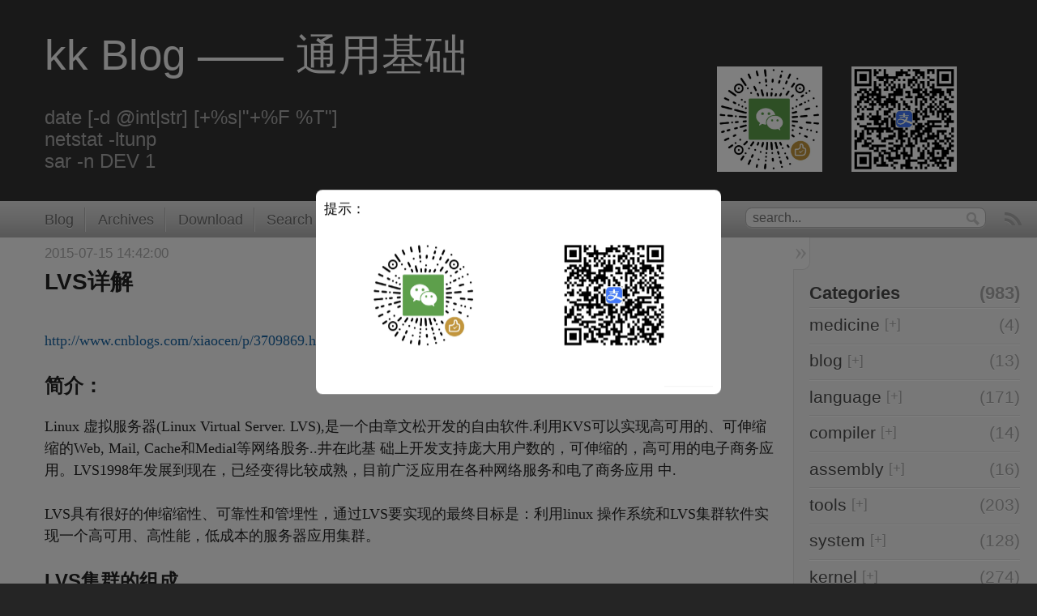

--- FILE ---
content_type: text/html; charset=utf-8
request_url: https://abcdxyzk.github.io/blog/2015/07/15/kernel-net-lvs-detail/
body_size: 23629
content:

<!DOCTYPE html>
<!--[if IEMobile 7 ]><html class="no-js iem7"><![endif]-->
<!--[if lt IE 9]><html class="no-js lte-ie8"><![endif]-->
<!--[if (gt IE 8)|(gt IEMobile 7)|!(IEMobile)|!(IE)]><!--><html class="no-js" lang="en"><!--<![endif]-->
<head>
  <meta charset="utf-8">
  <title>LVS详解 - kk Blog —— 通用基础</title>

  <link href="/favicon.png" rel="icon">
  <link href="/stylesheets/screen.css" media="screen, projection" rel="stylesheet" type="text/css">
  <link href="/atom.xml" rel="alternate" title="kk Blog —— 通用基础" type="application/atom+xml">
  <script src="/javascripts/modernizr-2.0.js"></script>
  <script src="/javascripts/libs/jquery.min.js"></script>
<!--  <script>!window.jQuery && document.write(unescape('%3Cscript src="/javascripts/libs/jquery.min.js"%3E%3C/script%3E'))</script> -->
  <script src="/javascripts/octopress.js" type="text/javascript"></script>
  <script src="/javascripts/category.js" type="text/javascript"></script>

<script async src="https://pagead2.googlesyndication.com/pagead/js/adsbygoogle.js?client=ca-pub-8245190595992760"
     crossorigin="anonymous"></script>

</head>

<body   >
  <header role="banner"><hgroup>
  <h1><a href="/">kk Blog —— 通用基础</a></h1>
  
    <h2><br>date [-d @int|str] [+%s|"+%F %T"]<br>netstat -ltunp<br>sar -n DEV 1</h2>
  
  <div class="hwx" style='text-align: left; position: absolute; margin-top: -130px; white-space: nowrap;'>
	  <img src="/images/wx_ok.png" width=130px; height=130px;>
	  <img src="/images/ali_ok.png" width=130px; height=130px; style="margin-left:30px;">
  </div>
</hgroup>

</header>
  <nav role="navigation" style='white-space: nowrap; min-width=1120px; position: sticky; top: 0; z-index: 999;'><form action="/search" method="get">
    <input class="search" name="query" id="query" type="text" placeholder="search..." style="height:1.5em;">
    <input id="btnSubmit" value="search" type="submit">
</form>
<script type="text/javascript">

function StringToAscii(str) {
	return str.charCodeAt(0).toString(16);
}

function AsciiToString(asccode) {
	return String.fromCharCode(asccode);
}

function UrlDecode(zipStr) {
	var uzipStr = '';
	for (var i = 0; i < zipStr.length; i += 1) {
		var chr = zipStr.charAt(i);
		if (chr === '+') {
			uzipStr += ' ';
		} else if (chr === '%') {
			var asc = zipStr.substring(i + 1, i + 3);
			if (parseInt('0x' + asc) > 0x7f) {
				uzipStr += decodeURI('%' + asc.toString() + zipStr.substring(i+3, i+9).toString());
				i += 8;
			} else {
				uzipStr += AsciiToString(parseInt('0x' + asc));
				i += 2;
			}
		} else {
			uzipStr += chr;
		}
	}
	return uzipStr;
}

/*
var query = GetRequest("query");
if (query != null) {
	document.getElementById("query").value = UrlDecode(query);
}
*/

var query = window.location.search.substring(1);
var vars = query.split("&");
for (var i = 0; i < vars.length; i ++) {
	var pair = vars[i].split("=");
	if (pair[0] == 'query') {
		document.getElementById('query').value = UrlDecode(pair[1]);
		break;
	}
}

</script>

<!-- Start of Site Search 360 Scripts -->
<!-- Search 360 达到次数后要收费，换成静态索引
<script type="text/javascript">
var ss360Config = {
    siteId: "abcdxyzk.github.io",
    searchBox: {
        selector: "input#query",
        searchButton: "input#query+input[type='submit']"
    }
}
</script>
<script src="https://cdn.sitesearch360.com/v13/sitesearch360-v13.min.js" async></script>
-->
<!-- End of Site Search 360 Scripts -->

<ul class="subscription" data-subscription="rss">
<li>
</li>
  <li><a href="/atom.xml" rel="subscribe-rss">RSS</a></li>
  
</ul>
  
  
<ul class="main-navigation">
  <li><a href="/">Blog</a></li>
  <li><a href="/blog/archives">Archives</a></li>
  <li><a href="/download">Download</a></li>
  <li><a href="/search">Search</a></li>
  <li><a href="/about">About</a></li>
</ul>

</nav>
  <div id="main">
    <div id="content">
      <div>
<article class="hentry" role="article">
  
  <header>
    
      <h2 class="entry-title">LVS详解</h2>
    
    
      <p class="meta">
        




<time class='entry-date' datetime='2015-07-15T14:42:00+08:00'><span class='date'>2015-07-15</span> <span class='time'>14:42:00</span></time>
        
      </p>
    
  </header>


<div class="entry-content"><p><a href="http://www.cnblogs.com/xiaocen/p/3709869.html">http://www.cnblogs.com/xiaocen/p/3709869.html</a></p>

<h3>简介：</h3>

<p>Linux 虚拟服务器(Linux Virtual Server. LVS),是一个由章文松开发的自由软件.利用KVS可以实现高可用的、可伸缩缩的Web, Mail, Cache和Medial等网络股务..井在此基 础上开发支持庞大用户数的，可伸缩的，高可用的电子商务应用。LVS1998年发展到现在，已经变得比较成熟，目前广泛应用在各种网络服务和电了商务应用 中.</p>

<p>LVS具有很好的伸缩缩性、可靠性和管埋性，通过LVS要实现的最终目标是：利用linux 操作系统和LVS集群软件实现一个高可用、高性能，低成本的服务器应用集群。</p>

<h3>LVS集群的组成</h3>

<p>利用LVS架设的服务器群系统由3个部分组成：最前端的是负栽均衡层（这里用 Lo ad Balancer表示），中间是服务器集群层(用Server Array表示).
LVS体系结构如下图所示：</p>

<p><img src="/images/kernel/2015-07-15-1.jpg" alt="" /></p>

<p>下面对LVS的各个组成部分进行详细介绍</p>

<p>负栽均衡层：位于整个集群系统的最前端，由一台或多台负栽调度器（Dircctm Server)组成.LVS核心模块IPVS就安装在director Server上，而director的主要作用类似于一个路由器，它含有为完成LVS功能所设定的路由表，通过这些路由表把用户的请求分发给服务器群组层 的应用服务器(real Server)。同时，在director server上还要安装队real server的监控模块Ldirectord，此模块用于监测各个real server 服务的健康状况。在real server 不可同时可以讲其从LVS路由表中剔除，在恢复时重新加入。</p>

<p>服务器群组层：由一组实际运行应用服务的机器组成，real Server可以是Web服务器、Mail服务器、FTP服务器、DNS服务器、视颊服务器中的一个或多个，每个Real Server之间通过高速的LAN或分布在</p>

<p>各地的WAN相连接:实际的应用中， Director Server也可以同时兼任Real Server的角色</p>

<p>共字存储层是为所有Real Server提供共亨存储空问和内容一致性的存储区域，一般由磁盘阵列设备组成。为了提俱内容的一致性，一般可以通过NFS网络义件系统共 亨数据，但是NFS在繁忙的业务系统中，性能并不是很好，此时可以采用集群文件 系统，例如Red Hat的GFS文件系统，Oracle提供的OS2文件系统等。</p>

<p>从整个LVS结构可以看出，Director Server是整个LVS的核心。目前，用干Director Server 的操作系统只有Linux和FreeBSD, Linux 2.6内核完全内置了LVS的各个模块，不用任何 设置就可以支持LVS功能。</p>

<p>对于 Real.Server,几乎所有的系统平台，如 Linux、.. Windows、Solaris、AIX、BSD 系列等都能很好地支持它</p>

<h3>LVS集群的特点</h3>

<h4>1. IP负载均衡与负载调度</h4>

<p>负栽均衡技术有很多实现方案，有基于DNS.域名轮流解析的方法，有基于客户端调度访问的方法，还有基于应用层系统负栽的调度方法，还有基于p地址的调度方法。在这些负栽 调度算法中，执行效率最卨的是IP负栽均衡技术。</p>

<p>LVS 的IP负栽均衡技术是通过IPVS模块来实现的。IPVS是LVS集群系统的核心软件， 它的主要作用是:安装在Director Server上，同时在Director Server ..上虚拟出一个IP地址， 用户必须通过这个虚拟的IP地址访问服务器，这个虚拟IP —般称为LVS的VIP,即Virtual IP  访问的请求首先经过VIP到达负栽调度器，然后由负栽调度器从Real Server列表中选取 一个服务节点响应用户的请求。
在用户的清求到达负栽调度器后，调度器如何将请求发送到提供服务的Real Server节 点，而Real Server节点如何返回数据给用户，是IPVS实现的重点技术。IPVS实现负栽均 衡的方式有4种.分别是NAT|Full NAT、TUN和DR。下面进行详细介绍。</p>

<h5>IPVS/NAT ：</h5>

<p>即 Virtual Server via Network Address Translation,也就是网络地址翻译技术实现虚拟服务器。当用户请求到达调度器时，调度器将请求报文的目标地址（即 虚拟IP地址）改写成选定的Real Server地址，同时将报文的目标端口也改成选定的 Real Server的相应端口，最后将报文请求发送到选定的Real Server。在服务器端得到数据后，Real Server将数据返回给用户时，需要再次经过负栽调度器将报文的源地址和源端口改成虚拟IP地址和相应端口,然后把数据发送给用户，完成整个负栽调度过 程。可以看出，在NAT方式下，用户请求和响应报文都必须经过Director Server地址重写， 当用户请求越来越多时，调度器的处理能力将成为瓶颈. 如下图所示：IPVS/NAT 架构图</p>

<p>NAT：多目标的DNAT</p>

<p>特性：<br/>
  RS应该使用私有地址；<br/>
  RS的网关必须指向DIP；<br/>
  RIP和DIP必须在同一网段内；<br/>
  请求和响应的报文都得经过Director；（在高负载应用场景中，Director很可能成为系统性能瓶颈）<br/>
  支持端口映射；<br/>
  RS可以使用任意支持集群服务的OS(如Windows)</p>

<p>适用场景：非高并发请求场景，10个RS以内；可隐藏内部的DIP和RIP地址；</p>

<p>结构图:</p>

<p><img src="/images/kernel/2015-07-15-2.jpg" alt="" /></p>

<h5>LVS/TUN ：</h5>

<p>即Virtual Server via IP Tunneling,也就是通过IP隧道技术实现虚拟服务器。这种方式的连接调度度和管理与VS/NAT方式一样，只是报文转发方法不同。在 VS/TUN方式中，调度器采用IP隧道技术将用户清求转发到某个Real Server,而这 个Real Server 将直接响应用户的请求，不再经过前端调度器。此外，对Real Server 的地域位置没有要求，可以和Director Server位于同一个网段，也可以在独立的一个 网络中。因此，在TUN方式中，调度器将只处理用户的报文请求，从而使集群系统 的吞吐量大大提高。如下图所示VS/TUN 架构图：</p>

<p>TUN：IP隧道，即含有多个IP报头</p>

<p>特性：<br/>
  RIP、DIP、VIP都得是公网地址；<br/>
  RS的网关不会指向也不可能指向DIP；<br/>
  请求报文经过Director，但响应报文一定不经过Director；<br/>
  不支持端口映射；<br/>
  RS的操作系统必须得支持隧道功能，即部署ipip模块</p>

<p>适用场景：跨互联网的请求转发</p>

<p>结构图：</p>

<p><img src="/images/kernel/2015-07-15-3.jpg" alt="" /></p>

<h5>FULLNAT是一种新的转发模式</h5>

<p>– 主要思想：引入local address（内网ip地址），cip-vip转
换为lip->rip，而 lip和rip均为IDC内网ip，可以跨vlan通
讯；</p>

<p>FULLNAT：NAT模型的改进版</p>

<p>特性：<br/>
  实现RS间跨VLAN通信，是NAT模式的改进版；<br/>
  默认内核不支持，需重新编译内核，才能使用；</p>

<p>适用场景：内网服务器跨VLAN的负载分担</p>

<p>结构图：</p>

<p><img src="/images/kernel/2015-07-15-4.jpg" alt="" /></p>

<h5>LVS/DR：</h5>

<p>即Virtual Server via Direct Routing,也就是用直接路由技术实现虚拟服务器。 这种方式的连按调度和管理与前两种一样，但它的报文转发方法又有所不同，VS/DR 通过改写请求报文的MAC地址，将请求发送到Real Server,而Real Server将响应直接返回给客户.免去了VS/TUN中的IP隧道开销，这种方式是3种负莪调度方式中 性能最好的，但是要求Director Server与Real Server必须由一块网卡连在同一物理网段上。</p>

<p>如下图所示：VS/DR 架构图</p>

<p>DR：Direct Routing</p>

<p>需解决的关键问题： 让前端路由将请求发往VIP时，只能是Director上的VIP进行响应；实现方式是修改RS上的Linux内核参数，将RS上的VIP配置为lo接口的别名，并限制Linux仅对对应接口的ARP请求做响应</p>

<p>特性：<br/>
  RS可以使用私有地址，但也可以使用公网地址，此时可以直接通过互联网连入RS以实现配置，监控等；<br/>
  RS的网关一定不能指向DIP；<br/>
  RS和Director要在同一物理网络(即不能由路由器分隔)<br/>
  请求报文经过Director，但响应报文一定不进过Director；<br/>
  不支持端口映射；<br/>
  RS可以使用大多数的操作系统</p>

<p>适用场景：因为响应报文不经过Director，极大的减轻了Director的负载压力，故Director可以支持更大的并发访问，一般RS在100台以内；</p>

<p>结构图：</p>

<p>LVS-DR配置架构根据其VIP与RIP是否在同一个网段内又分为两种模型:</p>

<p><img src="/images/kernel/2015-07-15-5.jpg" alt="" /></p>

<h4>LVS调度算法</h4>

<p>静态方法：仅根据算法本身进行调度</p>

<figure class='code'><div class="highlight"><table><tr><td class="gutter"><pre class="line-numbers"><span class='line-number'>1</span>
<span class='line-number'>2</span>
<span class='line-number'>3</span>
<span class='line-number'>4</span>
</pre></td><td class='code'><pre><code class=''><span class='line'>rr：Round Robin # 即轮询
</span><span class='line'>wrr：Weighted RR # 即加权轮询
</span><span class='line'>sh：Source Hashing # 即来源IP地址hash
</span><span class='line'>dh：Destination Hashing # 即目标地址hash（不常用，仅用于前端多防火墙的场景，保证防火墙的连接追踪功能有效）</span></code></pre></td></tr></table></div></figure>


<p>动态方法：根据算法及RS当前的负载情况</p>

<figure class='code'><div class="highlight"><table><tr><td class="gutter"><pre class="line-numbers"><span class='line-number'>1</span>
<span class='line-number'>2</span>
<span class='line-number'>3</span>
<span class='line-number'>4</span>
<span class='line-number'>5</span>
<span class='line-number'>6</span>
<span class='line-number'>7</span>
<span class='line-number'>8</span>
<span class='line-number'>9</span>
<span class='line-number'>10</span>
<span class='line-number'>11</span>
<span class='line-number'>12</span>
<span class='line-number'>13</span>
<span class='line-number'>14</span>
<span class='line-number'>15</span>
<span class='line-number'>16</span>
<span class='line-number'>17</span>
</pre></td><td class='code'><pre><code class=''><span class='line'>lc：Least Connection
</span><span class='line'># 评判标准：Overhead=Active*256+Inactive
</span><span class='line'># Overhead最小者胜出
</span><span class='line'>
</span><span class='line'>wlc：Weighted LC
</span><span class='line'># 评判标准：Overhead=(Active*256+Inactive)/weight
</span><span class='line'># Overhead最小者胜出
</span><span class='line'>
</span><span class='line'>sed：Shortest Expect Delay
</span><span class='line'># 评判标准：Overhead=(Active+1)*256/weight
</span><span class='line'># Overhead最小者胜出
</span><span class='line'>
</span><span class='line'>nq：Never Queue # 集群开始时工作时，每台服务器都至少分配一个连接请求，然后再根据sed算法调度；
</span><span class='line'>
</span><span class='line'>lblc：Locality-based Least Connection # 类似于dh+lc
</span><span class='line'>
</span><span class='line'>lblcr：Relicated and Locality-based Least Connection # 主要用于后端服务器是缓存服务器时</span></code></pre></td></tr></table></div></figure>


<p>前面介绍过，负载调度器是根据各个服务器的负栽情况，动态地选择一台Real Server响 应用户请求。那么动态选择是如何实现呢？其实就是通过这里要说的负栽调度算法。根据不同的网络眼务需求和眼务器配IPVS实现T8种负栽调度算法。这里详 细讲述最常用的4 种调度算法。</p>

<p>1、 轮询（round robin, rr),加权轮询(Weighted round robin, wrr)——新的连接请求被轮流分配至各RealServer；算法的优点是其简洁性，它无需记录当前所有连接的状态，所以它是一种无状态调度。轮叫调度 算法假设所有服务器处理性能均相同，不管服务器的当前连接数和响应速度。该算法相对简单，不适用于服务器组中处理性能不一的情况，而且当请求服务时间变化 比较大时，轮叫调度算法容易导致服务器间的负载不平衡。</p>

<p>2、 最少连接(least connected, lc)， 加权最少连接(weighted least connection, wlc)——新的连接请求将被分配至当前连接数最少的RealServer；最小连接调度是一种动态调度算法，它通过服务器当前所活跃的连接数来估计服务 器的负载情况。调度器需要记录各个服务器已建立连接的数目，当一个请求被调度到某台服务器，其连接数加1；当连接中止或超时，其连接数减一。</p>

<p>3、 基于局部性的最少链接调度（Locality-Based Least Connections Scheduling，lblc）——针对请求报文的目标IP地址的负载均衡调度，目前主要用于Cache集群系统，因为在Cache集群中客户请求报文 的目标IP地址是变化的。这里假设任何后端服务器都可以处理任一请求，算法的设计目标是在服务器的负载基本平衡情况下，将相同目标IP地址的请求调度到同 一台服务器，来提高各台服务器的访问局部性和主存Cache命中率，从而整个集群系统的处理能力。LBLC调度算法先根据请求的目标IP地址找出该目标 IP地址最近使用的服务器，若该服务器是可用的且没有超载，将请求发送到该服务器；若服务器不存在，或者该服务器超载且有服务器处于其一半的工作负载，则 用“最少链接”的原则选出一个可用的服务器，将请求发送到该服务器。</p>

<p>4、 带复制的基于局部性最少链接调度（Locality-Based Least Connections with Replication Scheduling，lblcr）——也是针对目标IP地址的负载均衡，目前主要用于Cache集群系统。它与LBLC算法的不同之处是它要维护从一个 目标IP地址到一组服务器的映射，而 LBLC算法维护从一个目标IP地址到一台服务器的映射。对于一个“热门”站点的服务请求，一台Cache 服务器可能会忙不过来处理这些请求。这时，LBLC调度算法会从所有的Cache服务器中按“最小连接”原则选出一台Cache服务器，映射该“热门”站 点到这台Cache服务器，很快这台Cache服务器也会超载，就会重复上述过程选出新的Cache服务器。这样，可能会导致该“热门”站点的映像会出现 在所有的Cache服务器上，降低了Cache服务器的使用效率。LBLCR调度算法将“热门”站点映射到一组Cache服务器（服务器集合），当该“热 门”站点的请求负载增加时，会增加集合里的Cache服务器，来处理不断增长的负载；当该“热门”站点的请求负载降低时，会减少集合里的Cache服务器 数目。这样，该“热门”站点的映像不太可能出现在所有的Cache服务器上，从而提供Cache集群系统的使用效率。LBLCR算法先根据请求的目标IP 地址找出该目标IP地址对应的服务器组；按“最小连接”原则从该服务器组中选出一台服务器，若服务器没有超载，将请求发送到该服务器；若服务器超载；则按 “最小连接”原则从整个集群中选出一台服务器，将该服务器加入到服务器组中，将请求发送到该服务器。同时，当该服务器组有一段时间没有被修改，将最忙的服 务器从服务器组中删除，以降低复制的程度。</p>

<p>5、 目标地址散列调度（Destination Hashing，dh）算法也是针对目标IP地址的负载均衡，但它是一种静态映射算法，通过一个散列（Hash）函数将一个目标IP地址映射到一台服务 器。目标地址散列调度算法先根据请求的目标IP地址，作为散列键（Hash Key）从静态分配的散列表找出对应的服务器，若该服务器是可用的且未超载，将请求发送到该服务器，否则返回空。</p>

<p>6、 源地址散列调度（Source Hashing，sh）算法正好与目标地址散列调度算法相反，它根据请求的源IP地址，作为散列键（Hash Key）从静态分配的散列表找出对应的服务器，若该服务器是可用的且未超载，将请求发送到该服务器，否则返回空。它采用的散列函数与目标地址散列调度算法 的相同。除了将请求的目标IP地址换成请求的源IP地址外，它的算法流程与目标地址散列调度算法的基本相似。在实际应用中，源地址散列调度和目标地址散列 调度可以结合使用在防火墙集群中，它们可以保证整个系统的唯一出入口。</p>

<p>7、加权最少连接调度（Weighted Least Connections)。
“加 权最少连接调度”是“最少连接调度”的超集。每个服务节点可以用相应的权值表示其处理能力，而系统管理员可以动态地设置相应的权值，默认权值为1。加权最 小连接调 度在分新连接请求时尽可能使服务节点的已建立连接数和其权值成正比。算法： overhead=active*256+inactive/weight   overhead最小值胜出；</p>

<p>8、sed：shorttest expect delay  最小期望延迟(改进的wlc) 算法：overhead=(active+1)*256/weight，案例：假如DFG三台机器分别权重123，连接数也分别是123.那么如果使用WLC算法的话一个新请求进入时它可能会分给DFG中的任意一个。使用sed算法后会进行这样一个运算：<br/>
D(1+1)/1<br/>
F(1+2)/2<br/>
G(1+3)/3</p>

<p>9、nq：nerver queue        增强改进的sed算法.如果有台real Server的连接数=0直接分配,不需要再进行sed运算</p>

<h4>2.高可用性</h4>

<p>LVS 是一个基于内核级别的应用软件，因此具有很髙的处理性能。由LVS构建的负载 均衡集群系统具有优秀的处理能力，每个服务节点的故障不会影响整个系统的正常使用，又能够实现负载的合理均衡，使应用具有超高负荷的服务能力，可支持上百 万个并发连接请 求。如配置百兆网卡，采用VS/TUN或VS/DR调度技术，整个集群系统的吞吐量可高达 1 Gbit/s；又如配置千兆网卡，系统的最大吞吐量可接近10Gbit/s。</p>

<h4>3.高可靠性</h4>

<p>LVS负载均衡集群软件已经在 企业和学校中得到了很好的普及，国内外很多大型的、关键性的Web站点也都采用了 LVS集群软件，所以它的可靠性在实践中得到了很好印证。有 很多由LVS构成的负载均衡系统，运行很长时间，从未进行过重新启动。这些都说明了 LVS 的髙稳定性和高可靠性。</p>

<h4>4、配置LVS</h4>

<p>1、定义在Director上进行dispatching的服务(service)，以及哪此服务器(server)用来提供此服务；</p>

<p>2、为每台同时提供某一种服务的服务器定义其权重（即概据服务器性能确定的其承担负载的能力）；</p>

<p>注：权重用整数来表示，有时候也可以将其设置为atomic_t；其有效表示值范围为24bit整数空间，即（2<sup>24</sup>-1）；</p>

<p>因此，ipvsadm命令的主要作用表现在以下方面：<br/>
1、添加服务（通过设定其权重>0）；<br/>
2、关闭服务（通过设定其权重>0）；此应用场景中，已经连接的用户将可以继续使用此服务，直到其退出或超时；新的连接请求将被拒绝；<br/>
3、保存ipvs设置，通过使用“ipvsadm-sav > ipvsadm.sav”命令实现；<br/>
4、恢复ipvs设置，通过使用“ipvsadm-sav &lt; ipvsadm.sav”命令实现；<br/>
5、显示ip_vs的版本号，下面的命令显示ipvs的hash表的大小为4k；</p>

<figure class='code'><div class="highlight"><table><tr><td class="gutter"><pre class="line-numbers"><span class='line-number'>1</span>
<span class='line-number'>2</span>
</pre></td><td class='code'><pre><code class=''><span class='line'># ipvsadm  
</span><span class='line'>IP Virtual Server version 1.2.1 (size=4096)  </span></code></pre></td></tr></table></div></figure>


<p>6、显示ipvsadm的版本号</p>

<figure class='code'><div class="highlight"><table><tr><td class="gutter"><pre class="line-numbers"><span class='line-number'>1</span>
<span class='line-number'>2</span>
</pre></td><td class='code'><pre><code class=''><span class='line'># ipvsadm --version  
</span><span class='line'>ipvsadm v1.24 2003/06/07 (compiled with popt and IPVS v1.2.0)  </span></code></pre></td></tr></table></div></figure>


<h5>二、ipvsadm使用中应注意的问题</h5>

<p>默认情况下，ipvsadm在输出主机信息时使用其主机名而非IP地址，因此，Director需要使用名称解析服务。如果没有设置名称解析服务、服务不可 用或设置错误，ipvsadm将会一直等到名称解析超时后才返回。当然，ipvsadm需要解析的名称仅限于RealServer，考虑到DNS提供名称 解析服务效率不高的情况，建议将所有RealServer的名称解析通过/etc/hosts文件来实现；</p>

<h5>三、调度算法</h5>

<p>Director在接收到来自于Client的请求时，会基于"schedule"从RealServer中选择一个响应给Client。ipvs支持以下调度算法：</p>

<h5>四、关于LVS追踪标记fwmark：</h5>

<p>如果LVS放置于多防火墙的网络中，并且每个防火墙都用到了状态追踪的机制，那么在回应一个针对于LVS的连接请求时必须经过此请求连接进来时的防火墙，否则，这个响应的数据包将会被丢弃。</p>

<p>常用命令：</p>

<figure class='code'><div class="highlight"><table><tr><td class="gutter"><pre class="line-numbers"><span class='line-number'>1</span>
<span class='line-number'>2</span>
<span class='line-number'>3</span>
<span class='line-number'>4</span>
<span class='line-number'>5</span>
<span class='line-number'>6</span>
<span class='line-number'>7</span>
<span class='line-number'>8</span>
<span class='line-number'>9</span>
<span class='line-number'>10</span>
</pre></td><td class='code'><pre><code class=''><span class='line'>查看LVS上当前的所有连接
</span><span class='line'># ipvsadm -Lcn   
</span><span class='line'>或者
</span><span class='line'>#cat /proc/net/ip_vs_conn
</span><span class='line'>
</span><span class='line'>查看虚拟服务和RealServer上当前的连接数、数据包数和字节数的统计值，则可以使用下面的命令实现：
</span><span class='line'># ipvsadm -l --stats
</span><span class='line'>
</span><span class='line'>查看包传递速率的近似精确值，可以使用下面的命令：
</span><span class='line'># ipvsadm -l --rate</span></code></pre></td></tr></table></div></figure>


<h4>VS/NAT</h4>

<p>LVS- NAT基于cisco的LocalDirector。VS/NAT不需要在RealServer上做任何设置，其只要能提供一个tcp/ip的协议栈即 可，甚至其无论基于什么OS。基于VS/NAT，所有的入站数据包均由Director进行目标地址转换后转发至内部的 RealServer，RealServer响应的数据包再由Director转换源地址后发回客户端。</p>

<p>VS/NAT模式不能与netfilter兼容，因此，不能将VS/NAT模式的Director运行在netfilter的保护范围之中。现在已经有补丁可以解决此问题，但尚未被整合进ip_vs code。</p>

<figure class='code'><div class="highlight"><table><tr><td class="gutter"><pre class="line-numbers"><span class='line-number'>1</span>
<span class='line-number'>2</span>
<span class='line-number'>3</span>
<span class='line-number'>4</span>
<span class='line-number'>5</span>
<span class='line-number'>6</span>
<span class='line-number'>7</span>
<span class='line-number'>8</span>
<span class='line-number'>9</span>
<span class='line-number'>10</span>
<span class='line-number'>11</span>
<span class='line-number'>12</span>
<span class='line-number'>13</span>
<span class='line-number'>14</span>
<span class='line-number'>15</span>
<span class='line-number'>16</span>
<span class='line-number'>17</span>
<span class='line-number'>18</span>
<span class='line-number'>19</span>
<span class='line-number'>20</span>
<span class='line-number'>21</span>
</pre></td><td class='code'><pre><code class=''><span class='line'>  　　　__________
</span><span class='line'>&#9;  |            |
</span><span class='line'>&#9;  |  client    |
</span><span class='line'>&#9;  |____________|                    
</span><span class='line'>&#9;CIP=192.168.0.253 (eth0)            
</span><span class='line'>&#9;         |                          
</span><span class='line'>&#9;         |                          
</span><span class='line'>&#9;VIP=192.168.0.220 (eth0)            
</span><span class='line'>&#9;   ____________                      
</span><span class='line'>&#9;  |            |                    
</span><span class='line'>&#9;  |  director  |                    
</span><span class='line'>&#9;  |____________|                    
</span><span class='line'>&#9;DIP=192.168.10.10 (eth1)        
</span><span class='line'>&#9;         |                          
</span><span class='line'>&#9;      (switch)------------------------
</span><span class='line'>&#9;         |                           |
</span><span class='line'>&#9;RIP=192.168.10.2 (eth0)       RIP=192.168.10.3 (eth0)
</span><span class='line'>&#9;   _____________               _____________
</span><span class='line'>&#9;  |             |             |             |
</span><span class='line'>&#9;  | realserver1 |             | realserver2 |
</span><span class='line'>&#9;  |_____________|             |_____________|  
</span></code></pre></td></tr></table></div></figure>


<p></p>

<p>设置VS/NAT模式的LVS(这里以web服务为例)
Director:</p>

<figure class='code'><div class="highlight"><table><tr><td class="gutter"><pre class="line-numbers"><span class='line-number'>1</span>
<span class='line-number'>2</span>
<span class='line-number'>3</span>
<span class='line-number'>4</span>
<span class='line-number'>5</span>
<span class='line-number'>6</span>
<span class='line-number'>7</span>
<span class='line-number'>8</span>
<span class='line-number'>9</span>
<span class='line-number'>10</span>
<span class='line-number'>11</span>
</pre></td><td class='code'><pre><code class=''><span class='line'>建立服务
</span><span class='line'># ipvsadm -A -t VIP:PORT -s rr
</span><span class='line'>如:
</span><span class='line'># ipvsadm -A -t 192.168.0.220:80 -s rr
</span><span class='line'>设置转发：
</span><span class='line'># ipvsadm -a -t VIP:PORT -r RIP_N:PORT -m -w N
</span><span class='line'>如：
</span><span class='line'># ipvsadm -a -t 192.168.0.220:80 -r 192.168.10.2 -m -w 1
</span><span class='line'># ipvsadm -a -t 192.168.0.220:80 -r 192.168.10.3 -m -w 1
</span><span class='line'>打开路由转发功能
</span><span class='line'># echo "1" &gt; /proc/sys/net/ipv4/ip_forward</span></code></pre></td></tr></table></div></figure>


<p>服务控制脚本：</p>

<figure class='code'><div class="highlight"><table><tr><td class="gutter"><pre class="line-numbers"><span class='line-number'>1</span>
<span class='line-number'>2</span>
<span class='line-number'>3</span>
<span class='line-number'>4</span>
<span class='line-number'>5</span>
<span class='line-number'>6</span>
<span class='line-number'>7</span>
<span class='line-number'>8</span>
<span class='line-number'>9</span>
<span class='line-number'>10</span>
<span class='line-number'>11</span>
<span class='line-number'>12</span>
<span class='line-number'>13</span>
<span class='line-number'>14</span>
<span class='line-number'>15</span>
<span class='line-number'>16</span>
<span class='line-number'>17</span>
<span class='line-number'>18</span>
<span class='line-number'>19</span>
<span class='line-number'>20</span>
<span class='line-number'>21</span>
<span class='line-number'>22</span>
<span class='line-number'>23</span>
<span class='line-number'>24</span>
<span class='line-number'>25</span>
<span class='line-number'>26</span>
<span class='line-number'>27</span>
<span class='line-number'>28</span>
<span class='line-number'>29</span>
<span class='line-number'>30</span>
<span class='line-number'>31</span>
<span class='line-number'>32</span>
<span class='line-number'>33</span>
<span class='line-number'>34</span>
<span class='line-number'>35</span>
<span class='line-number'>36</span>
<span class='line-number'>37</span>
<span class='line-number'>38</span>
<span class='line-number'>39</span>
<span class='line-number'>40</span>
<span class='line-number'>41</span>
<span class='line-number'>42</span>
<span class='line-number'>43</span>
<span class='line-number'>44</span>
<span class='line-number'>45</span>
<span class='line-number'>46</span>
<span class='line-number'>47</span>
<span class='line-number'>48</span>
<span class='line-number'>49</span>
<span class='line-number'>50</span>
</pre></td><td class='code'><pre><code class=''><span class='line'>#!/bin/bash
</span><span class='line'>#
</span><span class='line'># chkconfig: - 88 12
</span><span class='line'># description: LVS script for VS/NAT
</span><span class='line'>#
</span><span class='line'>. /etc/rc.d/init.d/functions
</span><span class='line'>#
</span><span class='line'>VIP=192.168.0.219
</span><span class='line'>DIP=192.168.10.10
</span><span class='line'>RIP1=192.168.10.11
</span><span class='line'>RIP2=192.168.10.12
</span><span class='line'>#
</span><span class='line'>case "$1" in
</span><span class='line'>start)  
</span><span class='line'>&#9;/sbin/ifconfig eth0:1 $VIP netmask 255.255.255.0 up
</span><span class='line'>&#9;# Since this is the Director we must be able to forward packets
</span><span class='line'>&#9;echo 1 &gt; /proc/sys/net/ipv4/ip_forward
</span><span class='line'>&#9;# Clear all iptables rules.
</span><span class='line'>&#9;/sbin/iptables -F
</span><span class='line'>&#9;# Reset iptables counters.
</span><span class='line'>&#9;/sbin/iptables -Z
</span><span class='line'>&#9;# Clear all ipvsadm rules/services.
</span><span class='line'>&#9;/sbin/ipvsadm -C
</span><span class='line'>&#9;# Add an IP virtual service for VIP 192.168.0.219 port 80
</span><span class='line'>&#9;# In this recipe, we will use the round-robin scheduling method.
</span><span class='line'>&#9;# In production, however, you should use a weighted, dynamic scheduling method.
</span><span class='line'>&#9;/sbin/ipvsadm -A -t $VIP:80 -s rr
</span><span class='line'>&#9;# Now direct packets for this VIP to
</span><span class='line'>&#9;# the real server IP (RIP) inside the cluster
</span><span class='line'>&#9;/sbin/ipvsadm -a -t $VIP:80 -r $RIP1 -m
</span><span class='line'>&#9;/sbin/ipvsadm -a -t $VIP:80 -r $RIP2 -m
</span><span class='line'>&#9;/bin/touch /var/lock/subsys/ipvsadm.lock
</span><span class='line'>;;
</span><span class='line'>stop)
</span><span class='line'>&#9;# Stop forwarding packets
</span><span class='line'>&#9;echo 0 &gt; /proc/sys/net/ipv4/ip_forward
</span><span class='line'>&#9;# Reset ipvsadm
</span><span class='line'>&#9;/sbin/ipvsadm -C
</span><span class='line'>&#9;# Bring down the VIP interface
</span><span class='line'>&#9;ifconfig eth0:1 down
</span><span class='line'>
</span><span class='line'>&#9;rm -rf /var/lock/subsys/ipvsadm.lock
</span><span class='line'>;;
</span><span class='line'>status)
</span><span class='line'>&#9;[ -e /var/lock/subsys/ipvsadm.lock ] && echo "ipvs is running..." || echo "ipvsadm is stopped..."
</span><span class='line'>;;
</span><span class='line'>*)
</span><span class='line'>&#9;echo "Usage: $0 {start|stop}"
</span><span class='line'>;;
</span><span class='line'>esac</span></code></pre></td></tr></table></div></figure>


<p>Real Server：</p>

<p>   route add default gw 192.168.10.10  注释：在real server 上网关一定要指向director服务器的DIP，不然用户请求的数据报文，在LVS/NAT模型中将无法发送出去.</p>

<figure class='code'><div class="highlight"><table><tr><td class="gutter"><pre class="line-numbers"><span class='line-number'>1</span>
<span class='line-number'>2</span>
<span class='line-number'>3</span>
<span class='line-number'>4</span>
<span class='line-number'>5</span>
<span class='line-number'>6</span>
<span class='line-number'>7</span>
<span class='line-number'>8</span>
<span class='line-number'>9</span>
<span class='line-number'>10</span>
<span class='line-number'>11</span>
<span class='line-number'>12</span>
<span class='line-number'>13</span>
<span class='line-number'>14</span>
<span class='line-number'>15</span>
<span class='line-number'>16</span>
<span class='line-number'>17</span>
<span class='line-number'>18</span>
<span class='line-number'>19</span>
<span class='line-number'>20</span>
<span class='line-number'>21</span>
<span class='line-number'>22</span>
<span class='line-number'>23</span>
<span class='line-number'>24</span>
<span class='line-number'>25</span>
<span class='line-number'>26</span>
<span class='line-number'>27</span>
</pre></td><td class='code'><pre><code class=''><span class='line'>#!/bin/bash
</span><span class='line'>VIP=192.168.0.219
</span><span class='line'>chmod  755 /etc/rc.d/init.d/functions
</span><span class='line'>/etc/rc.d/init.d/functions
</span><span class='line'>case "$1" in
</span><span class='line'>start)
</span><span class='line'>&#9;echo " start LVS of REALServer"
</span><span class='line'>&#9;/sbin/ifconfig lo:0 $VIP broadcast $VIP netmask 255.255.255.255 up
</span><span class='line'>&#9;/sbin/route add -host $VIP dev lo:0
</span><span class='line'>&#9;echo "1" &gt;/proc/sys/net/ipv4/conf/lo/arp_ignore
</span><span class='line'>&#9;echo "2" &gt;/proc/sys/net/ipv4/conf/lo/arp_announce
</span><span class='line'>&#9;echo "1" &gt;/proc/sys/net/ipv4/conf/all/arp_ignore
</span><span class='line'>&#9;echo "2" &gt;/proc/sys/net/ipv4/conf/all/arp_announce
</span><span class='line'>&#9;sysctl -p &gt;/dev/null 2&gt;&1
</span><span class='line'>;;
</span><span class='line'>stop)
</span><span class='line'>&#9;/sbin/ifconfig lo:0 down
</span><span class='line'>&#9;echo "close LVS Directorserver"
</span><span class='line'>&#9;echo "0" &gt;/proc/sys/net/ipv4/conf/lo/arp_ignore
</span><span class='line'>&#9;echo "0" &gt;/proc/sys/net/ipv4/conf/lo/arp_announce
</span><span class='line'>&#9;echo "0" &gt;/proc/sys/net/ipv4/conf/all/arp_ignore
</span><span class='line'>&#9;echo "0" &gt;/proc/sys/net/ipv4/conf/all/arp_announce
</span><span class='line'>;;
</span><span class='line'>*)
</span><span class='line'>&#9;echo "Usage: $0 {start|stop}"
</span><span class='line'>&#9;exit 1
</span><span class='line'>esac</span></code></pre></td></tr></table></div></figure>


<p>ARP问题：</p>

<figure class='code'><div class="highlight"><table><tr><td class="gutter"><pre class="line-numbers"><span class='line-number'>1</span>
<span class='line-number'>2</span>
<span class='line-number'>3</span>
<span class='line-number'>4</span>
<span class='line-number'>5</span>
<span class='line-number'>6</span>
<span class='line-number'>7</span>
<span class='line-number'>8</span>
<span class='line-number'>9</span>
<span class='line-number'>10</span>
<span class='line-number'>11</span>
<span class='line-number'>12</span>
<span class='line-number'>13</span>
<span class='line-number'>14</span>
<span class='line-number'>15</span>
<span class='line-number'>16</span>
<span class='line-number'>17</span>
<span class='line-number'>18</span>
<span class='line-number'>19</span>
<span class='line-number'>20</span>
<span class='line-number'>21</span>
<span class='line-number'>22</span>
<span class='line-number'>23</span>
<span class='line-number'>24</span>
</pre></td><td class='code'><pre><code class=''><span class='line'>&#9;&#9;&#9;&#9;&#9;&#9;__________
</span><span class='line'>&#9;&#9;&#9;            |        |
</span><span class='line'>&#9;&#9;&#9;            | client |
</span><span class='line'>&#9;&#9;&#9;            |________|
</span><span class='line'>&#9;&#9;&#9;                   |
</span><span class='line'>&#9;&#9;&#9;                |
</span><span class='line'>&#9;&#9;&#9;             (router)
</span><span class='line'>&#9;&#9;&#9;                |
</span><span class='line'>&#9;&#9;&#9;                |
</span><span class='line'>&#9;&#9;&#9;                |       __________
</span><span class='line'>&#9;&#9;&#9;                |  DIP |          |
</span><span class='line'>&#9;&#9;&#9;                |------| director |
</span><span class='line'>&#9;&#9;&#9;                |  VIP |__________|
</span><span class='line'>&#9;&#9;&#9;                |
</span><span class='line'>&#9;&#9;&#9;                |
</span><span class='line'>&#9;&#9;&#9;                |
</span><span class='line'>&#9;&#9;  ------------------------------------
</span><span class='line'>&#9;&#9;  |                 |                |
</span><span class='line'>&#9;&#9;  |                 |                |
</span><span class='line'>&#9;  RIP1, VIP         RIP2, VIP        RIP3, VIP
</span><span class='line'>&#9;______________    ______________    ______________
</span><span class='line'>&#9;|              |  |              |  |              |
</span><span class='line'>&#9;| realserver1  |  | realserver2  |  | realserver3  |
</span><span class='line'>&#9;|______________|  |______________|  |______________|
</span></code></pre></td></tr></table></div></figure>


<p>在如上图的VS/DR或VS/TUN 应用的一种模型中（所有机器都在同一个物理网络），所有机器（包括Director和RealServer）都使用了一个额外的IP地址，即VIP。当一 个客户端向VIP发出一个连接请求时，此请求必须要连接至Director的VIP，而不能是RealServer的。因为，LVS的主要目标就是要 Director负责调度这些连接请求至RealServer的。</p>

<p>因此，在Client发出至VIP的连接请求后，只能由Director将其 MAC地址响应给客户端（也可能是直接与Director连接的路由设备），而Director则会相应的更新其ipvsadm table以追踪此连接，而后将其转发至后端的RealServer之一。</p>

<p>如果Client在请求建立至VIP的连接时由某RealServer 响应了其请求，则Client会在其MAC table中建立起一个VIP至RealServer的对就关系，并以至进行后面的通信。此时，在Client看来只有一个RealServer而无法意 识到其它服务器的存在。</p>

<p>为了解决此问题，可以通过在路由器上设置其转发规则来实现。当然，如果没有权限访问路由器并做出相应的设置，则只能通过传统的本地方式来解决此问题了。这些方法包括：</p>

<p>1、禁止RealServer响应对VIP的ARP请求；<br/>
2、在RealServer上隐藏VIP，以使得它们无法获知网络上的ARP请求；<br/>
3、基于“透明代理（Transparent Proxy）”或者“fwmark （firewall mark）”；<br/>
4、禁止ARP请求发往RealServers；</p>

<p>传统认为，解决ARP问题可以基于网络接口，也可以基于主机来实现。Linux采用了基于主机的方式，因为其可以在大多场景中工作良好，但LVS却并不属于 这些场景之一，因此，过去实现此功能相当麻烦。现在可以通过设置arp_ignore和arp_announce，这变得相对简单的多了。</p>

<p>Linux 2.2和2.4（2.4.26之前的版本）的内核解决“ARP问题”的方法各不相同，且比较麻烦。幸运的是，2.4.26和2.6的内核中引入了两个新的 调整ARP栈的标志（device flags）：arp_announce和arp_ignore。基于此，在DR/TUN的环境中，所有IPVS相关的设定均可使用 arp_announce=2和arp_ignore=&frac12;/3来解决“ARP问题”了。</p>

<p>arp_annouce：Define different restriction levels for announcing the local source IP address from IP packets in ARP requests sent on interface；<br/>
   0 - (default) Use any local address, configured on any interface.<br/>
   1 - Try to avoid local addresses that are not in the target&rsquo;s subnet for this interface. <br/>
   2 - Always use the best local address for this target.</p>

<p>arp_ignore: Define different modes for sending replies in response to received ARP requests that resolve local target IP address.<br/>
   0 - (default): reply for any local target IP address, configured on any interface.<br/>
   1 - reply only if the target IP address is local address configured on the incoming interface.<br/>
   2 - reply only if the target IP address is local address configured on the incoming interface and both with the sender&rsquo;s IP address are part from same subnet on this interface.<br/>
   3 - do not reply for local address configured with scope host, only resolutions for golbal and link addresses are replied.<br/>
   4-7 - reserved<br/>
   8 - do not reply for all local addresses</p>

<p>在RealServers上，VIP配置在本地回环接口lo上。如果回应给Client的数据包路由到了eth0接口上，则arp通告或请应该通过eth0实现，因此，需要在sysctl.conf文件中定义如下配置：</p>

<figure class='code'><div class="highlight"><table><tr><td class="gutter"><pre class="line-numbers"><span class='line-number'>1</span>
<span class='line-number'>2</span>
<span class='line-number'>3</span>
<span class='line-number'>4</span>
<span class='line-number'>5</span>
</pre></td><td class='code'><pre><code class=''><span class='line'>#vim /etc/sysctl.conf
</span><span class='line'>net.ipv4.conf.eth0.arp_ignore = 1
</span><span class='line'>net.ipv4.conf.eth0.arp_announce = 2
</span><span class='line'>net.ipv4.conf.all.arp_ignore = 1
</span><span class='line'>net.ipv4.conf.all.arp_announce = 2</span></code></pre></td></tr></table></div></figure>


<p> 以上选项需要在启用VIP之前进行，否则，则需要在Drector上清空arp表才能正常使用LVS。</p>

<p>到 达Director的数据包首先会经过PREROUTING，而后经过路由发现其目标地址为本地某接口的地址，因此，接着就会将数据包发往 INPUT(LOCAL_IN HOOK)。此时，正在运行内核中的ipvs（始终监控着LOCAL_IN HOOK）进程会发现此数据包请求的是一个集群服务，因为其目标地址是VIP。于是，此数据包的本来到达本机(Director)目标行程被改变为经由 POSTROUTING HOOK发往RealServer。这种改变数据包正常行程的过程是根据IPVS表(由管理员通过ipvsadm定义)来实现的。</p>

<p>如果有 多台Realserver，在某些应用场景中，Director还需要基于“连接追踪”实现将由同一个客户机的请求始终发往其第一次被分配至的 Realserver，以保证其请求的完整性等。其连接追踪的功能由Hash table实现。Hash table的大小等属性可通过下面的命令查看：</p>

<figure class='code'><div class="highlight"><table><tr><td class="gutter"><pre class="line-numbers"><span class='line-number'>1</span>
</pre></td><td class='code'><pre><code class=''><span class='line'># ipvsadm -lcn</span></code></pre></td></tr></table></div></figure>


<p>为了保证其时效性，Hash table中“连接追踪”信息被定义了“生存时间”。LVS为记录“连接超时”定义了三个计时器：
 1、空闲TCP会话；<br/>
 2、客户端正常断开连接后的TCP会话；<br/>
 3、无连接的UDP数据包（记录其两次发送数据包的时间间隔）；</p>

<p>上面三个计时器的默认值可以由类似下面的命令修改，其后面的值依次对应于上述的三个计时器：</p>

<figure class='code'><div class="highlight"><table><tr><td class="gutter"><pre class="line-numbers"><span class='line-number'>1</span>
</pre></td><td class='code'><pre><code class=''><span class='line'># ipvsadm --set 28800 30 600</span></code></pre></td></tr></table></div></figure>


<p>数据包在由Direcotr发往 Realserver时，只有目标MAC地址发生了改变(变成了Realserver的MAC地址)。Realserver在接收到数据包后会根据本地路 由表将数据包路由至本地回环设备，接着，监听于本地回环设备VIP上的服务则对进来的数据库进行相应的处理，而后将处理结果回应至RIP，但数据包的原地 址依然是VIP。</p>

<h5>ipvs的持久连接：</h5>

<p>无论基于什么样的算法，只要期望源于同一个客户端的请求都由同一台Realserver响应时，就需要用到持久连接。比如，某一用户连续打开了三个telnet连接请求时，根据RR算法，其请求很可能会被分配至不同的Realserver，这通常不符合使用要求。</p>

<p>2、IPVS/DR</p>

<p>Director:</p>

<p>IP分配<br/>
VIP=192.168.0.210<br/>
RIP1=192.168.0.221<br/>
RIP2=192.168.0.222</p>

<p> 1、下载安装ipvsadm</p>

<figure class='code'><div class="highlight"><table><tr><td class="gutter"><pre class="line-numbers"><span class='line-number'>1</span>
</pre></td><td class='code'><pre><code class=''><span class='line'>yum install ipvsadm</span></code></pre></td></tr></table></div></figure>


<p> 2、编写并运行脚本（LVS服务器的脚本）</p>

<p> vim director.sh</p>

<figure class='code'><div class="highlight"><table><tr><td class="gutter"><pre class="line-numbers"><span class='line-number'>1</span>
<span class='line-number'>2</span>
<span class='line-number'>3</span>
<span class='line-number'>4</span>
<span class='line-number'>5</span>
<span class='line-number'>6</span>
<span class='line-number'>7</span>
<span class='line-number'>8</span>
<span class='line-number'>9</span>
<span class='line-number'>10</span>
<span class='line-number'>11</span>
<span class='line-number'>12</span>
<span class='line-number'>13</span>
<span class='line-number'>14</span>
<span class='line-number'>15</span>
<span class='line-number'>16</span>
<span class='line-number'>17</span>
<span class='line-number'>18</span>
<span class='line-number'>19</span>
<span class='line-number'>20</span>
<span class='line-number'>21</span>
<span class='line-number'>22</span>
<span class='line-number'>23</span>
<span class='line-number'>24</span>
<span class='line-number'>25</span>
<span class='line-number'>26</span>
<span class='line-number'>27</span>
<span class='line-number'>28</span>
<span class='line-number'>29</span>
<span class='line-number'>30</span>
<span class='line-number'>31</span>
<span class='line-number'>32</span>
<span class='line-number'>33</span>
<span class='line-number'>34</span>
<span class='line-number'>35</span>
<span class='line-number'>36</span>
<span class='line-number'>37</span>
<span class='line-number'>38</span>
<span class='line-number'>39</span>
<span class='line-number'>40</span>
<span class='line-number'>41</span>
<span class='line-number'>42</span>
<span class='line-number'>43</span>
<span class='line-number'>44</span>
<span class='line-number'>45</span>
<span class='line-number'>46</span>
<span class='line-number'>47</span>
<span class='line-number'>48</span>
<span class='line-number'>49</span>
<span class='line-number'>50</span>
<span class='line-number'>51</span>
<span class='line-number'>52</span>
<span class='line-number'>53</span>
<span class='line-number'>54</span>
<span class='line-number'>55</span>
<span class='line-number'>56</span>
</pre></td><td class='code'><pre><code class=''><span class='line'>#!/bin/bash
</span><span class='line'>#
</span><span class='line'># LVS script for VS/DR
</span><span class='line'>#
</span><span class='line'>. /etc/rc.d/init.d/functions
</span><span class='line'>#
</span><span class='line'>VIP=192.168.0.210
</span><span class='line'>RIP1=192.168.0.221
</span><span class='line'>RIP2=192.168.0.222
</span><span class='line'>PORT=80
</span><span class='line'>#
</span><span class='line'>case "$1" in
</span><span class='line'>start)  
</span><span class='line'>&#9;/sbin/ifconfig eth0:1 $VIP broadcast $VIP netmask 255.255.255.255 up
</span><span class='line'>&#9;/sbin/route add -host $VIP dev eth0:1
</span><span class='line'>&#9;# Since this is the Director we must be able to forward packets
</span><span class='line'>&#9;echo 1 &gt; /proc/sys/net/ipv4/ip_forward
</span><span class='line'>&#9;# Clear all iptables rules.
</span><span class='line'>&#9;/sbin/iptables -F
</span><span class='line'>&#9;# Reset iptables counters.
</span><span class='line'>&#9;/sbin/iptables -Z
</span><span class='line'>&#9;# Clear all ipvsadm rules/services.
</span><span class='line'>&#9;/sbin/ipvsadm -C
</span><span class='line'>&#9;# Add an IP virtual service for VIP 192.168.0.219 port 80
</span><span class='line'>&#9;# In this recipe, we will use the round-robin scheduling method.
</span><span class='line'>&#9;# In production, however, you should use a weighted, dynamic scheduling method.
</span><span class='line'>&#9;/sbin/ipvsadm -A -t $VIP:80 -s wlc
</span><span class='line'>&#9;# Now direct packets for this VIP to
</span><span class='line'>&#9;# the real server IP (RIP) inside the cluster
</span><span class='line'>&#9;/sbin/ipvsadm -a -t $VIP:80 -r $RIP1 -g -w 1
</span><span class='line'>&#9;/sbin/ipvsadm -a -t $VIP:80 -r $RIP2 -g -w 2
</span><span class='line'>&#9;/bin/touch /var/lock/subsys/ipvsadm &&gt; /dev/null
</span><span class='line'>;;
</span><span class='line'>stop)
</span><span class='line'>&#9;# Stop forwarding packets
</span><span class='line'>&#9;echo 0 &gt; /proc/sys/net/ipv4/ip_forward
</span><span class='line'>&#9;# Reset ipvsadm
</span><span class='line'>&#9;/sbin/ipvsadm -C
</span><span class='line'>&#9;# Bring down the VIP interface
</span><span class='line'>&#9;/sbin/ifconfig eth0:1 down
</span><span class='line'>&#9;/sbin/route del $VIP                              
</span><span class='line'>&#9;/bin/rm -f /var/lock/subsys/ipvsadm                                                                   
</span><span class='line'>&#9;echo "ipvs is stopped..."
</span><span class='line'>;;
</span><span class='line'>status)
</span><span class='line'>&#9;if [ ! -e /var/lock/subsys/ipvsadm ]; then
</span><span class='line'>&#9;&#9;echo "ipvsadm is stopped ..."
</span><span class='line'>&#9;else
</span><span class='line'>&#9;&#9;echo "ipvs is running ..."
</span><span class='line'>&#9;&#9;ipvsadm -L -n
</span><span class='line'>&#9;fi
</span><span class='line'>;;
</span><span class='line'>*)
</span><span class='line'>&#9;echo "Usage: $0 {start|stop|status}"
</span><span class='line'>;;
</span><span class='line'>esac</span></code></pre></td></tr></table></div></figure>


<p>3、给脚本加权限，并执行</p>

<figure class='code'><div class="highlight"><table><tr><td class="gutter"><pre class="line-numbers"><span class='line-number'>1</span>
<span class='line-number'>2</span>
<span class='line-number'>3</span>
</pre></td><td class='code'><pre><code class=''><span class='line'>chmod 755  /etc/rc.d/init.d/functions
</span><span class='line'>chmod +x director.sh
</span><span class='line'>./director.sh start</span></code></pre></td></tr></table></div></figure>


<p>4、配置后端的WEB服务器脚本</p>

<p>vim realserver.sh</p>

<figure class='code'><div class="highlight"><table><tr><td class="gutter"><pre class="line-numbers"><span class='line-number'>1</span>
<span class='line-number'>2</span>
<span class='line-number'>3</span>
<span class='line-number'>4</span>
<span class='line-number'>5</span>
<span class='line-number'>6</span>
<span class='line-number'>7</span>
<span class='line-number'>8</span>
<span class='line-number'>9</span>
<span class='line-number'>10</span>
<span class='line-number'>11</span>
<span class='line-number'>12</span>
<span class='line-number'>13</span>
<span class='line-number'>14</span>
<span class='line-number'>15</span>
<span class='line-number'>16</span>
<span class='line-number'>17</span>
<span class='line-number'>18</span>
<span class='line-number'>19</span>
<span class='line-number'>20</span>
<span class='line-number'>21</span>
<span class='line-number'>22</span>
<span class='line-number'>23</span>
<span class='line-number'>24</span>
<span class='line-number'>25</span>
<span class='line-number'>26</span>
<span class='line-number'>27</span>
<span class='line-number'>28</span>
<span class='line-number'>29</span>
<span class='line-number'>30</span>
<span class='line-number'>31</span>
<span class='line-number'>32</span>
<span class='line-number'>33</span>
<span class='line-number'>34</span>
<span class='line-number'>35</span>
<span class='line-number'>36</span>
<span class='line-number'>37</span>
<span class='line-number'>38</span>
<span class='line-number'>39</span>
<span class='line-number'>40</span>
<span class='line-number'>41</span>
<span class='line-number'>42</span>
<span class='line-number'>43</span>
<span class='line-number'>44</span>
<span class='line-number'>45</span>
<span class='line-number'>46</span>
</pre></td><td class='code'><pre><code class=''><span class='line'>#!/bin/bash
</span><span class='line'>#
</span><span class='line'># Script to start LVS DR real server.
</span><span class='line'># description: LVS DR real server
</span><span class='line'>#
</span><span class='line'>.  /etc/rc.d/init.d/functions
</span><span class='line'>VIP=192.168.0.210
</span><span class='line'>host=`/bin/hostname`
</span><span class='line'>case "$1" in
</span><span class='line'>start)
</span><span class='line'>&#9;# Start LVS-DR real server on this machine.
</span><span class='line'>&#9;/sbin/ifconfig lo down
</span><span class='line'>&#9;/sbin/ifconfig lo up
</span><span class='line'>&#9;echo 1 &gt; /proc/sys/net/ipv4/conf/lo/arp_ignore
</span><span class='line'>&#9;echo 2 &gt; /proc/sys/net/ipv4/conf/lo/arp_announce
</span><span class='line'>&#9;echo 1 &gt; /proc/sys/net/ipv4/conf/all/arp_ignore
</span><span class='line'>&#9;echo 2 &gt; /proc/sys/net/ipv4/conf/all/arp_announce
</span><span class='line'>&#9;/sbin/ifconfig lo:0 $VIP broadcast $VIP netmask 255.255.255.255 up
</span><span class='line'>&#9;/sbin/route add -host $VIP dev lo:0
</span><span class='line'>;;
</span><span class='line'>stop)
</span><span class='line'>&#9;# Stop LVS-DR real server loopback device(s).
</span><span class='line'>&#9;/sbin/ifconfig lo:0 down
</span><span class='line'>&#9;echo 0 &gt; /proc/sys/net/ipv4/conf/lo/arp_ignore
</span><span class='line'>&#9;echo 0 &gt; /proc/sys/net/ipv4/conf/lo/arp_announce
</span><span class='line'>&#9;echo 0 &gt; /proc/sys/net/ipv4/conf/all/arp_ignore
</span><span class='line'>&#9;echo 0 &gt; /proc/sys/net/ipv4/conf/all/arp_announce
</span><span class='line'>;;
</span><span class='line'>status)
</span><span class='line'>&#9;# Status of LVS-DR real server.
</span><span class='line'>&#9;islothere=`/sbin/ifconfig lo:0 | grep $VIP`
</span><span class='line'>&#9;isrothere=`netstat -rn | grep "lo:0" | grep $VIP`
</span><span class='line'>&#9;if [ ! "$islothere" -o ! "isrothere" ];then
</span><span class='line'>&#9;&#9;# Either the route or the lo:0 device
</span><span class='line'>&#9;&#9;# not found.
</span><span class='line'>&#9;&#9;echo "LVS-DR real server Stopped."
</span><span class='line'>&#9;else
</span><span class='line'>&#9;&#9;echo "LVS-DR real server Running."
</span><span class='line'>&#9;fi
</span><span class='line'>;;
</span><span class='line'>*)
</span><span class='line'>&#9;# Invalid entry.
</span><span class='line'>&#9;echo "$0: Usage: $0 {start|status|stop}"
</span><span class='line'>&#9;exit 1
</span><span class='line'>;;
</span><span class='line'>esac</span></code></pre></td></tr></table></div></figure>


<p>5、给脚本加权限，并执行</p>

<figure class='code'><div class="highlight"><table><tr><td class="gutter"><pre class="line-numbers"><span class='line-number'>1</span>
<span class='line-number'>2</span>
<span class='line-number'>3</span>
</pre></td><td class='code'><pre><code class=''><span class='line'>chmod 755  /etc/rc.d/init.d/functions
</span><span class='line'>chmod +x realserver.sh
</span><span class='line'>./realserver.sh start</span></code></pre></td></tr></table></div></figure>


<p>IPvsadm 的用法和格式如下：</p>

<figure class='code'><div class="highlight"><table><tr><td class="gutter"><pre class="line-numbers"><span class='line-number'>1</span>
<span class='line-number'>2</span>
<span class='line-number'>3</span>
<span class='line-number'>4</span>
<span class='line-number'>5</span>
<span class='line-number'>6</span>
<span class='line-number'>7</span>
<span class='line-number'>8</span>
<span class='line-number'>9</span>
<span class='line-number'>10</span>
<span class='line-number'>11</span>
<span class='line-number'>12</span>
<span class='line-number'>13</span>
<span class='line-number'>14</span>
<span class='line-number'>15</span>
<span class='line-number'>16</span>
<span class='line-number'>17</span>
<span class='line-number'>18</span>
<span class='line-number'>19</span>
<span class='line-number'>20</span>
<span class='line-number'>21</span>
<span class='line-number'>22</span>
<span class='line-number'>23</span>
<span class='line-number'>24</span>
<span class='line-number'>25</span>
<span class='line-number'>26</span>
<span class='line-number'>27</span>
<span class='line-number'>28</span>
<span class='line-number'>29</span>
<span class='line-number'>30</span>
<span class='line-number'>31</span>
<span class='line-number'>32</span>
<span class='line-number'>33</span>
<span class='line-number'>34</span>
<span class='line-number'>35</span>
<span class='line-number'>36</span>
<span class='line-number'>37</span>
<span class='line-number'>38</span>
<span class='line-number'>39</span>
<span class='line-number'>40</span>
<span class='line-number'>41</span>
<span class='line-number'>42</span>
<span class='line-number'>43</span>
<span class='line-number'>44</span>
<span class='line-number'>45</span>
<span class='line-number'>46</span>
<span class='line-number'>47</span>
<span class='line-number'>48</span>
<span class='line-number'>49</span>
<span class='line-number'>50</span>
</pre></td><td class='code'><pre><code class=''><span class='line'>ipvsadm -A|E -t|u|f virutal-service-address:port [-s scheduler] [-p [timeout]] [-M netmask]
</span><span class='line'>ipvsadm -D -t|u|f virtual-service-address
</span><span class='line'>ipvsadm -C
</span><span class='line'>ipvsadm -R
</span><span class='line'>ipvsadm -S [-n]
</span><span class='line'>ipvsadm -a|e -t|u|f service-address:port -r real-server-address:port [-g|i|m] [-w weight]
</span><span class='line'>ipvsadm -d -t|u|f service-address -r server-address
</span><span class='line'>ipvsadm -L|l [options]
</span><span class='line'>ipvsadm -Z [-t|u|f service-address]
</span><span class='line'>ipvsadm --set tcp tcpfin udp
</span><span class='line'>ipvsadm --start-daemon state [--mcast-interface interface]
</span><span class='line'>ipvsadm --stop-daemon
</span><span class='line'>ipvsadm -h
</span><span class='line'>命令选项解释：
</span><span class='line'>有两种命令选项格式，长的和短的，具有相同的意思。在实际使用时，两种都可以。
</span><span class='line'>-A --add-service 在内核的虚拟服务器表中添加一条新的虚拟服务器记录。也就是增加一台新的虚拟服务器。
</span><span class='line'>-E --edit-service 编辑内核虚拟服务器表中的一条虚拟服务器记录。  修改定义过的集群服务
</span><span class='line'>-D --delete-service 删除内核虚拟服务器表中的一条虚拟服务器记录。
</span><span class='line'>-C --clear 清除内核虚拟服务器表中的所有记录。
</span><span class='line'>-R --restore 恢复虚拟服务器规则
</span><span class='line'>-S --save 保存虚拟服务器规则，输出为-R 选项可读的格式
</span><span class='line'>-a --add-server 在内核虚拟服务器表的一条记录里添加一条新的真实服务器记录。也就是在一个虚拟服务器中增加一台新的真实服务器
</span><span class='line'>-e --edit-server 编辑一条虚拟服务器记录中的某条真实服务器记录
</span><span class='line'>-d --delete-server 删除一条虚拟服务器记录中的某条真实服务器记录
</span><span class='line'>-L|-l --list 显示内核虚拟服务器表 userver 列表；
</span><span class='line'>-Z --zero 虚拟服务表计数器清零（清空当前的连接数量等）
</span><span class='line'>--set tcp tcpfin udp 设置连接超时值
</span><span class='line'>--start-daemon 启动同步守护进程。他后面可以是master 或backup，用来说明LVS Router 是master 或是backup。在这个功能上也可以采用keepalived 的VRRP 功能。
</span><span class='line'>--stop-daemon 停止同步守护进程
</span><span class='line'>-h --help 显示帮助信息
</span><span class='line'>其他的选项:
</span><span class='line'>-t --tcp-service service-address 说明虚拟服务器提供的是tcp 的服务[vip:port] or [real-server-ip:port]
</span><span class='line'>-u --udp-service service-address 说明虚拟服务器提供的是udp 的服务[vip:port] or [real-server-ip:port]
</span><span class='line'>-f --fwmark-service fwmark 说明是经过iptables 标记过的服务类型。通常用于将两个或两个以上的服务绑定为一个服务进行处理时使用；
</span><span class='line'>-s --scheduler scheduler 使用的调度算法，有这样几个选项 rr|wrr|lc|wlc|lblc|lblcr|dh|sh|sed|nq,默认的调度算法是：wlc.
</span><span class='line'>-p --persistent [timeout] 持久稳固的服务。这个选项的意思是来自同一个客户的多次请求，将被同一台真实的服务器处理。timeout 的默认值为300 秒。 持久连接；
</span><span class='line'>-M --netmask netmask persistent granularity mask
</span><span class='line'>-r --real-server server-address 真实的服务器[Real-Server:port]
</span><span class='line'>-g --gatewaying 指定LVS 的工作模式为直接路由模式（也是LVS 默认的模式） DR模型
</span><span class='line'>-i --ipip 指定LVS 的工作模式为隧道模式
</span><span class='line'>-m --masquerading 指定LVS 的工作模式为NAT 模式
</span><span class='line'>-w --weight weight 真实服务器的权值
</span><span class='line'>--mcast-interface interface 指定组播的同步接口
</span><span class='line'>-c --connection 显示LVS 目前的连接 如：ipvsadm -L -c
</span><span class='line'>--timeout 显示tcp tcpfin udp 的timeout 值 如：ipvsadm -L --timeout
</span><span class='line'>--daemon 显示同步守护进程状态
</span><span class='line'>--stats 显示统计信息 ipvsadm –Ln  --state 总共的数量
</span><span class='line'>--rate 显示速率信息 ipvsadm –Ln  --rete 平均值
</span><span class='line'>--sort 对虚拟服务器和真实服务器排序输出
</span><span class='line'>--numeric -n 输出IP 地址和端口的数字形式</span></code></pre></td></tr></table></div></figure>


<p> 集群相关的命令参数：</p>

<figure class='code'><div class="highlight"><table><tr><td class="gutter"><pre class="line-numbers"><span class='line-number'>1</span>
<span class='line-number'>2</span>
<span class='line-number'>3</span>
<span class='line-number'>4</span>
<span class='line-number'>5</span>
<span class='line-number'>6</span>
<span class='line-number'>7</span>
</pre></td><td class='code'><pre><code class=''><span class='line'>-A --add-service 在内核的虚拟服务器表中添加一条新的虚拟服务器记录。也就是增加一台新的虚拟服务器。
</span><span class='line'>-t --tcp-service service-address 说明虚拟服务器提供的是tcp 的服务[vip:port] or [real-server-ip:port]
</span><span class='line'>-u --udp-service service-address 说明虚拟服务器提供的是udp 的服务[vip:port] or [real-server-ip:port]
</span><span class='line'>-s --scheduler scheduler 使用的调度算法，有这样几个选项 rr|wrr|lc|wlc|lblc|lblcr|dh|sh|sed|nq,默认的调度算法是：wlc.
</span><span class='line'>-p --persistent [timeout] 持久稳固的服务。这个选项的意思是来自同一个客户的多次请求，将被同一台真实的服务器处理。timeout 的默认值为300 秒。 持久连接；
</span><span class='line'>-E --edit-service 编辑内核虚拟服务器表中的一条虚拟服务器记录。  修改定义过的集群服务
</span><span class='line'>-D ：删除指定集群服务</span></code></pre></td></tr></table></div></figure>


<p>RS相关的命令参数：</p>

<figure class='code'><div class="highlight"><table><tr><td class="gutter"><pre class="line-numbers"><span class='line-number'>1</span>
<span class='line-number'>2</span>
</pre></td><td class='code'><pre><code class=''><span class='line'>-a --add-server 在内核虚拟服务器表的一条记录里添加一条新的真实服务器记录。也就是在一个虚拟服务器中增加一台新的真实服务器         向指定的CS中添加RS
</span><span class='line'>-r --real-server server-address 真实的服务器[Real-Server:port]，只有支持端口映射的LVS类型才允许此处使用跟集群服务中不同的端口</span></code></pre></td></tr></table></div></figure>


<p>LVS 类型：</p>

<figure class='code'><div class="highlight"><table><tr><td class="gutter"><pre class="line-numbers"><span class='line-number'>1</span>
<span class='line-number'>2</span>
<span class='line-number'>3</span>
<span class='line-number'>4</span>
<span class='line-number'>5</span>
<span class='line-number'>6</span>
</pre></td><td class='code'><pre><code class=''><span class='line'>-g ： gateway，DR # 指定集群类型为LVS/DR
</span><span class='line'>-i ipip，TUN  # 指定集群类型为LVS/TUN
</span><span class='line'>-m：masquerade，NAT # 指定集群类型为 NAT
</span><span class='line'>-w：指定RS权重：
</span><span class='line'>-e：修改指定的RS属性
</span><span class='line'>-d ：从指定的集群服务中删除某RS</span></code></pre></td></tr></table></div></figure>


<p></p>

<h5>LVS的持久连接：</h5>

<p>持久连接即是不考虑LVS的转发方法，确保所有来自同一个用户的连接转发到同一个RealServer上</p>

<p>lvs持久连接适用于大部分调度算法。当某一种请求需要定向到一个real  server 时，就要用到持久连接
一般应用到：ssl（http.https等），ftp。。</p>

<p>-p  //表示此连接为持久连接<br/>
N  //表示维持此持久连接的时间。默认6分钟。当超过这个时间后，如果网页还没有关掉，仍处于激活状态，重新复位时间为2分钟。<br/>
持久连接的类型：<br/>
1.PCC(persistent client connector,持久用户连接)同一个用户所有的请求在超时范围之内都被定位到同一个RealServer上，这个时候在指定端口的时候使用的是0端口，就是所有的请求都转发出去。<br/>
2.PPC(persistent port connector)用户的所有请求在超时范围内按照端口定位到不同的RS上。<br/>
3.防火墙标记：把相关联的端口在防火墙上打上同样的标记，用户在访问两个相关联的服务的时候，就会定位到同一个RealServer上。<br/>
4.FTP connection：由于ftp使用的是两个端口号，所以需要单独列出来。</p>

<p>A.PCC实例：</p>

<figure class='code'><div class="highlight"><table><tr><td class="gutter"><pre class="line-numbers"><span class='line-number'>1</span>
<span class='line-number'>2</span>
<span class='line-number'>3</span>
<span class='line-number'>4</span>
</pre></td><td class='code'><pre><code class=''><span class='line'>Directory-------RealServer1(192.168.1.11)
</span><span class='line'>   |
</span><span class='line'>   |____RealServer2(192.168.1.12)
</span><span class='line'>VIP=192.168.1.10</span></code></pre></td></tr></table></div></figure>


<p>Directory上的配置：</p>

<figure class='code'><div class="highlight"><table><tr><td class="gutter"><pre class="line-numbers"><span class='line-number'>1</span>
<span class='line-number'>2</span>
<span class='line-number'>3</span>
<span class='line-number'>4</span>
<span class='line-number'>5</span>
<span class='line-number'>6</span>
<span class='line-number'>7</span>
</pre></td><td class='code'><pre><code class=''><span class='line'>ifconfig eth0 192.168.1.9/24
</span><span class='line'>ifconfig eth0:0 192.168.1.10 broadcast 192.168.1.10 netmask 255.255.255.255 up
</span><span class='line'>route add -host 192.168.1.10 dev eth0:0
</span><span class='line'>echo 1 &gt;/proc/sys/net/ipv4/ip_forward
</span><span class='line'>ipvsadm -A　-t 192.168.1.10:0 -s rr -p 600
</span><span class='line'>ipvsadm -a -t 192.168.1.10:0 -r 192.168.1.11:0 -g
</span><span class='line'>ipvsadm -a -t 192.168.1.10:0 -r 192.168.1.12:0 -g</span></code></pre></td></tr></table></div></figure>


<p>RealServer1上的配置：</p>

<figure class='code'><div class="highlight"><table><tr><td class="gutter"><pre class="line-numbers"><span class='line-number'>1</span>
<span class='line-number'>2</span>
<span class='line-number'>3</span>
<span class='line-number'>4</span>
<span class='line-number'>5</span>
<span class='line-number'>6</span>
<span class='line-number'>7</span>
<span class='line-number'>8</span>
<span class='line-number'>9</span>
<span class='line-number'>10</span>
</pre></td><td class='code'><pre><code class=''><span class='line'>ifconfig eth0 192.168.1.11/24
</span><span class='line'>ifconfig lo:0 192.168.1.10 broadcast 192.168.1.10 netmask 255.255.255.255 up
</span><span class='line'>route add -host 192.168.1.10 dev lo:0
</span><span class='line'>echo 1 &gt;/proc/sys/net/ipv4/conf/lo/arp_ignore
</span><span class='line'>echo 1 &gt;/proc/sys/net/ipv4/conf/all/arp_ignore
</span><span class='line'>echo 2 &gt;/proc/sys/net/ipv4/conf/lo/arp_announce
</span><span class='line'>echo 2 &gt;/proc/sys/net/ipv4/conf/all/arp_announce
</span><span class='line'>yum install httpd
</span><span class='line'>echo "rs1" &gt; /var/www/html/index.html
</span><span class='line'>service httpd start</span></code></pre></td></tr></table></div></figure>


<p>RealServer2上的配置：</p>

<figure class='code'><div class="highlight"><table><tr><td class="gutter"><pre class="line-numbers"><span class='line-number'>1</span>
<span class='line-number'>2</span>
<span class='line-number'>3</span>
<span class='line-number'>4</span>
<span class='line-number'>5</span>
<span class='line-number'>6</span>
<span class='line-number'>7</span>
<span class='line-number'>8</span>
<span class='line-number'>9</span>
<span class='line-number'>10</span>
</pre></td><td class='code'><pre><code class=''><span class='line'>ifconfig eth0 192.168.1.12/24
</span><span class='line'>ifconfig lo:0 192.168.1.10 broadcast 192.168.1.10 netmask 255.255.255.255 up
</span><span class='line'>route add -host 192.168.1.10 dev lo:0
</span><span class='line'>echo 1 &gt;/proc/sys/net/ipv4/conf/lo/arp_ignore
</span><span class='line'>echo 1 &gt;/proc/sys/net/ipv4/conf/all/arp_ignore
</span><span class='line'>echo 2 &gt;/proc/sys/net/ipv4/conf/lo/arp_announce
</span><span class='line'>echo 2 &gt;/proc/sys/net/ipv4/conf/all/arp_announce
</span><span class='line'>yum install httpd
</span><span class='line'>echo "rs2" &gt; /var/www/html/index.html
</span><span class='line'>service httpd start</span></code></pre></td></tr></table></div></figure>


<p>在浏览其中输入 <a href="http://192.168.1.80">http://192.168.1.80</a> 然后刷新页面，可以看到页面一直不变,然后我们再使用ssh登录到192.168.1.10，使用ifconfig查看，和网页所在的RealServer同样，实验完成！</p>

<p>B.PPC就是根据服务的不同，定向到不同的RealServer上，在Directory上多写几个ipvsadm指向，注意端口要区分开来就行了</p>

<p>C.防火墙标记的持久连接</p>

<p>依然是上面的图
两个RealServer配置不变
在Directory上重新配置：</p>

<figure class='code'><div class="highlight"><table><tr><td class="gutter"><pre class="line-numbers"><span class='line-number'>1</span>
<span class='line-number'>2</span>
<span class='line-number'>3</span>
<span class='line-number'>4</span>
<span class='line-number'>5</span>
</pre></td><td class='code'><pre><code class=''><span class='line'>ipvsadm -C　／／清空ipvs表
</span><span class='line'>iptables -t mangle -A PREROUTING -d 192.168.1.10 -p tcp --dport 80 -j MARK --set-mark 10  把目的地为1982.168.1.10:80标记为10
</span><span class='line'>ipvsadm -A -f 10 -s rr -p 60  //使用上面标记的10定义集群服务
</span><span class='line'>ipvsadm -a -f 10 -r 192.168.1.11 -g //为集群定义RealServer
</span><span class='line'>ipvsadm -a -f 10 -r 192.168.1.12 -g</span></code></pre></td></tr></table></div></figure>


<p>测试：
在浏览其中输入 <a href="http://192.168.1.10">http://192.168.1.10</a> 可以访问到网页，但是如果使用ssh连接192.168.1.10的话，就只能呗定向到192.168.1.12上也就是Directory上，实验完成</p>

<p>D.使用防火墙标记实现http&amp;&amp;https姻亲关系：</p>

<p>依然使用上面的拓扑图：</p>

<p><img src="/images/kernel/2015-07-15-6.png" alt="" /></p>

<p>1.首先在RS上做证书</p>

<figure class='code'><div class="highlight"><table><tr><td class="gutter"><pre class="line-numbers"><span class='line-number'>1</span>
<span class='line-number'>2</span>
<span class='line-number'>3</span>
<span class='line-number'>4</span>
<span class='line-number'>5</span>
<span class='line-number'>6</span>
<span class='line-number'>7</span>
<span class='line-number'>8</span>
<span class='line-number'>9</span>
<span class='line-number'>10</span>
</pre></td><td class='code'><pre><code class=''><span class='line'>yum install mod_ssl
</span><span class='line'>cd /etc/pki/tls/certs
</span><span class='line'>make httpd.pem  //在设置的时候，Common Name设置和Directory的主机名一样就行了
</span><span class='line'>mkdir /etc/httpd/ssl
</span><span class='line'>cp httpd.pem /etc/httpd/ssl
</span><span class='line'>vim /etc/httpd/conf.d/ssl.conf
</span><span class='line'>&#9;SSLCertificateFile /etc/httpd/ssl/httpd.pem
</span><span class='line'>&#9;SSLCertificateKeyFile /etc/httpd/ssl/httpd.pem
</span><span class='line'>&#9;ServerName node1.a.org:443  //我的Directory的主机名是node1.a.org
</span><span class='line'>service httpd restart</span></code></pre></td></tr></table></div></figure>


<p>2.其他的配置和上面一样，同样RealServer2上也采取同样的配置，我这里就不演示了</p>

<p>3.Directory上的配置如下：</p>

<p>只需要在iptables上多添加一条命令如下</p>

<figure class='code'><div class="highlight"><table><tr><td class="gutter"><pre class="line-numbers"><span class='line-number'>1</span>
<span class='line-number'>2</span>
</pre></td><td class='code'><pre><code class=''><span class='line'># iptables -t mangle -A PREROUTING -d 192.168.1.10 -p tcp --dport 443 -j MARK --set-mark 10 
</span><span class='line'>//这里的标记和http的80端口的标记是一样的，这个时候在访问的时候，就会建立姻亲关系，其他的配置和C的配置一样，不多演示了</span></code></pre></td></tr></table></div></figure>


<p>测试：在浏览器中输入 <a href="http://192.168.1.80">http://192.168.1.80</a> 和 <a href="https://192.168.1.80">https://192.168.1.80</a> 发现访问的是同一个页面，就证明成功啦！</p>

<p>因为LVS自身本没有多后端real server 做健康状态检测的功能所以：</p>

<h3>编写健康状态监测脚本：</h3>

<p>LVS负载均衡器本身是没有对后端服务器做健康状态监测的功能的；所以我们可以编写一个小小的脚本来完成这个功能; 注释：这些脚本的列子很粗糙，只是让你们了解整个过程是怎样的；</p>

<p>健康状态监测脚本实例：</p>

<p>RS健康状态检查脚本示例第一版：</p>

<figure class='code'><div class="highlight"><table><tr><td class="gutter"><pre class="line-numbers"><span class='line-number'>1</span>
<span class='line-number'>2</span>
<span class='line-number'>3</span>
<span class='line-number'>4</span>
<span class='line-number'>5</span>
<span class='line-number'>6</span>
<span class='line-number'>7</span>
<span class='line-number'>8</span>
<span class='line-number'>9</span>
<span class='line-number'>10</span>
<span class='line-number'>11</span>
<span class='line-number'>12</span>
<span class='line-number'>13</span>
<span class='line-number'>14</span>
<span class='line-number'>15</span>
<span class='line-number'>16</span>
<span class='line-number'>17</span>
<span class='line-number'>18</span>
<span class='line-number'>19</span>
<span class='line-number'>20</span>
<span class='line-number'>21</span>
<span class='line-number'>22</span>
<span class='line-number'>23</span>
<span class='line-number'>24</span>
<span class='line-number'>25</span>
<span class='line-number'>26</span>
<span class='line-number'>27</span>
<span class='line-number'>28</span>
<span class='line-number'>29</span>
<span class='line-number'>30</span>
<span class='line-number'>31</span>
<span class='line-number'>32</span>
<span class='line-number'>33</span>
<span class='line-number'>34</span>
<span class='line-number'>35</span>
<span class='line-number'>36</span>
<span class='line-number'>37</span>
</pre></td><td class='code'><pre><code class=''><span class='line'>#!/bin/bash
</span><span class='line'>#
</span><span class='line'>VIP=192.168.10.3
</span><span class='line'>CPORT=80
</span><span class='line'>FAIL_BACK=127.0.0.1
</span><span class='line'>FBSTATUS=0
</span><span class='line'>RS=("192.168.10.7" "192.168.10.8")
</span><span class='line'>RSTATUS=("1" "1")
</span><span class='line'>RW=("2" "1")
</span><span class='line'>RPORT=80
</span><span class='line'>TYPE=g
</span><span class='line'>add() {
</span><span class='line'>&#9;ipvsadm -a -t $VIP:$CPORT -r $1:$RPORT -$TYPE -w $2
</span><span class='line'>&#9;[ $? -eq 0 ] && return 0 || return 1
</span><span class='line'>}
</span><span class='line'>del() {
</span><span class='line'>&#9;ipvsadm -d -t $VIP:$CPORT -r $1:$RPORT
</span><span class='line'>&#9;[ $? -eq 0 ] && return 0 || return 1
</span><span class='line'>}
</span><span class='line'>while :; do
</span><span class='line'>&#9;let COUNT=0
</span><span class='line'>&#9;for I in ${RS[*]}; do
</span><span class='line'>&#9;&#9;if curl --connect-timeout 1 http://$I &&gt; /dev/null; then
</span><span class='line'>&#9;&#9;&#9;if [ ${RSTATUS[$COUNT]} -eq 0 ]; then
</span><span class='line'>&#9; add $I ${RW[$COUNT]}
</span><span class='line'>&#9; [ $? -eq 0 ] && RSTATUS[$COUNT]=1
</span><span class='line'>&#9;&#9;&#9;fi
</span><span class='line'>&#9;&#9;else
</span><span class='line'>&#9;&#9;&#9;if [ ${RSTATUS[$COUNT]} -eq 1 ]; then
</span><span class='line'>&#9; del $I
</span><span class='line'>&#9; [ $? -eq 0 ] && RSTATUS[$COUNT]=0
</span><span class='line'>&#9;&#9;&#9;fi
</span><span class='line'>&#9;&#9;fi
</span><span class='line'>&#9;&#9;let COUNT++
</span><span class='line'>&#9;done
</span><span class='line'>&#9;sleep 5
</span><span class='line'>done</span></code></pre></td></tr></table></div></figure>


<p>RS健康状态检查脚本示例第二版：</p>

<figure class='code'><div class="highlight"><table><tr><td class="gutter"><pre class="line-numbers"><span class='line-number'>1</span>
<span class='line-number'>2</span>
<span class='line-number'>3</span>
<span class='line-number'>4</span>
<span class='line-number'>5</span>
<span class='line-number'>6</span>
<span class='line-number'>7</span>
<span class='line-number'>8</span>
<span class='line-number'>9</span>
<span class='line-number'>10</span>
<span class='line-number'>11</span>
<span class='line-number'>12</span>
<span class='line-number'>13</span>
<span class='line-number'>14</span>
<span class='line-number'>15</span>
<span class='line-number'>16</span>
<span class='line-number'>17</span>
<span class='line-number'>18</span>
<span class='line-number'>19</span>
<span class='line-number'>20</span>
<span class='line-number'>21</span>
<span class='line-number'>22</span>
<span class='line-number'>23</span>
<span class='line-number'>24</span>
<span class='line-number'>25</span>
<span class='line-number'>26</span>
<span class='line-number'>27</span>
<span class='line-number'>28</span>
<span class='line-number'>29</span>
<span class='line-number'>30</span>
<span class='line-number'>31</span>
<span class='line-number'>32</span>
<span class='line-number'>33</span>
<span class='line-number'>34</span>
<span class='line-number'>35</span>
<span class='line-number'>36</span>
<span class='line-number'>37</span>
<span class='line-number'>38</span>
<span class='line-number'>39</span>
<span class='line-number'>40</span>
<span class='line-number'>41</span>
<span class='line-number'>42</span>
<span class='line-number'>43</span>
<span class='line-number'>44</span>
<span class='line-number'>45</span>
<span class='line-number'>46</span>
<span class='line-number'>47</span>
<span class='line-number'>48</span>
<span class='line-number'>49</span>
<span class='line-number'>50</span>
<span class='line-number'>51</span>
<span class='line-number'>52</span>
<span class='line-number'>53</span>
<span class='line-number'>54</span>
<span class='line-number'>55</span>
<span class='line-number'>56</span>
<span class='line-number'>57</span>
<span class='line-number'>58</span>
<span class='line-number'>59</span>
<span class='line-number'>60</span>
<span class='line-number'>61</span>
</pre></td><td class='code'><pre><code class=''><span class='line'>#!/bin/bash
</span><span class='line'>#
</span><span class='line'>VIP=192.168.10.3
</span><span class='line'>CPORT=80
</span><span class='line'>FAIL_BACK=127.0.0.1
</span><span class='line'>RS=("192.168.10.7" "192.168.10.8")
</span><span class='line'>declare -a RSSTATUS
</span><span class='line'>RW=("2" "1")
</span><span class='line'>RPORT=80
</span><span class='line'>TYPE=g
</span><span class='line'>CHKLOOP=3
</span><span class='line'>LOG=/var/log/ipvsmonitor.log
</span><span class='line'>addrs() {
</span><span class='line'>&#9;ipvsadm -a -t $VIP:$CPORT -r $1:$RPORT -$TYPE -w $2
</span><span class='line'>&#9;[ $? -eq 0 ] && return 0 || return 1
</span><span class='line'>}
</span><span class='line'>delrs() {
</span><span class='line'>&#9;ipvsadm -d -t $VIP:$CPORT -r $1:$RPORT
</span><span class='line'>&#9;[ $? -eq 0 ] && return 0 || return 1
</span><span class='line'>}
</span><span class='line'>checkrs() {
</span><span class='line'>&#9;local I=1
</span><span class='line'>&#9;while [ $I -le $CHKLOOP ]; do
</span><span class='line'>&#9;&#9;if curl --connect-timeout 1 http://$1 &&gt; /dev/null; then
</span><span class='line'>&#9;&#9;&#9;return 0
</span><span class='line'>&#9;&#9;fi
</span><span class='line'>&#9;&#9;let I++
</span><span class='line'>&#9;done
</span><span class='line'>&#9;return 1
</span><span class='line'>}
</span><span class='line'>initstatus() {
</span><span class='line'>&#9;local I
</span><span class='line'>&#9;local COUNT=0;
</span><span class='line'>&#9;for I in ${RS[*]}; do
</span><span class='line'>&#9;&#9;if ipvsadm -L -n | grep "$I:$RPORT" && &gt; /dev/null ; then
</span><span class='line'>&#9;&#9;&#9;RSSTATUS[$COUNT]=1
</span><span class='line'>&#9;&#9;else
</span><span class='line'>&#9;&#9;&#9;RSSTATUS[$COUNT]=0
</span><span class='line'>&#9;&#9;fi
</span><span class='line'>&#9;let COUNT++
</span><span class='line'>&#9;done
</span><span class='line'>}
</span><span class='line'>initstatus
</span><span class='line'>while :; do
</span><span class='line'>&#9;let COUNT=0
</span><span class='line'>&#9;for I in ${RS[*]}; do
</span><span class='line'>&#9;&#9;if checkrs $I; then
</span><span class='line'>&#9;&#9;&#9;if [ ${RSSTATUS[$COUNT]} -eq 0 ]; then
</span><span class='line'>&#9; addrs $I ${RW[$COUNT]}
</span><span class='line'>&#9; [ $? -eq 0 ] && RSSTATUS[$COUNT]=1 && echo "`date +'%F %H:%M:%S'`, $I is back." &gt;&gt; $LOG
</span><span class='line'>&#9;&#9;&#9;fi
</span><span class='line'>&#9;&#9;else
</span><span class='line'>&#9;&#9;&#9;if [ ${RSSTATUS[$COUNT]} -eq 1 ]; then
</span><span class='line'>&#9; delrs $I
</span><span class='line'>&#9; [ $? -eq 0 ] && RSSTATUS[$COUNT]=0 && echo "`date +'%F %H:%M:%S'`, $I is gone." &gt;&gt; $LOG
</span><span class='line'>&#9;&#9;&#9;fi
</span><span class='line'>&#9;&#9;fi
</span><span class='line'>&#9;&#9;let COUNT++
</span><span class='line'>&#9;done
</span><span class='line'>&#9;sleep 5
</span><span class='line'>done</span></code></pre></td></tr></table></div></figure>



</div>


  <footer>
    <p class="meta">
      
  

<span class="byline author vcard">Posted by <span class="fn">kk</span></span>

      




<time class='entry-date' datetime='2015-07-15T14:42:00+08:00'><span class='date'>2015-07-15</span> <span class='time'>14:42:00</span></time>
      

<span class="categories">
  
    <a class='category' href='/blog/cats/kernel/'>kernel</a>, <a class='category' href='/blog/cats/kernel~net/'>net</a>
  
</span>


    </p>
    
      
    
    <p class="meta">
      
        <a class="basic-alignment left" href="/blog/2015/07/15/kernel-net-lvs-start/" title="Previous Post: LVS简介及使用">&laquo; LVS简介及使用</a>
      
      
        <a class="basic-alignment right" href="/blog/2015/07/21/assembly-base-test/" title="Next Post: test指令">test指令 &raquo;</a>
      
    </p>
    <p class="meta">
	<div style='white-space: nowrap;'>
	<img src="/images/wx_ok.png" width=150px; height=150px; style="margin-left:100px;">
	<img src="/images/ali_ok.png" width=150px; height=150px; style="margin-left:100px;">
	</div>
    </p>

<script async src="https://pagead2.googlesyndication.com/pagead/js/adsbygoogle.js?client=ca-pub-8245190595992760"
     crossorigin="anonymous"></script>
<!-- 横向单元广告 -->
<ins class="adsbygoogle"
     style="display:block"
     data-ad-client="ca-pub-8245190595992760"
     data-ad-slot="1950632689"
     data-ad-format="auto"
     data-full-width-responsive="true"></ins>
<script>
     (adsbygoogle = window.adsbygoogle || []).push({});
</script>


<!-- alert 替代 -->
<script type="text/javascript">
	cssCode = "<style type='text/css'>"
		+ ".nbaMask { position: fixed; z-index: 1000; top: 0; right: 0; left: 0; bottom: 0; background: rgba(0, 0, 0, 0.5); } "
		+ ".nbaMaskTransparent { position: fixed; z-index: 1000; top: 0; right: 0; left: 0; bottom: 0; } "
		+ ".nbaDialog { position: fixed; z-index: 5000; width: 80%; max-width: 500px; top: 50%; left: 50%; -webkit-transform: translate(-50%, -50%); transform: translate(-50%, -50%); background-color: #fff; text-align: center; border-radius: 8px; overflow: hidden; opacity: 1; color: white; }"
		+ ".nbaDialog .nbaDialogHd { padding: .2rem .27rem .08rem .27rem; text-align: left; padding-left: 10px; padding-top: 10px; } "
		+ ".nbaDialog .nbaDialogHd .nbaDialogTitle { color:black; font-size: 17px; font-weight: 400; } "
		+ ".nbaDialog .nbaDialogBd { padding: 0 .27rem; font-size: 15px; line-height: 1.3; word-wrap: break-word; word-break: break-all; color: #000000; } "
		+ ".nbaDialog .nbaDialogFt { background: #1a6ada; float: right; margin-right:10px; margin-bottom:10px; position: relative; border-radius: 5px; width:60px;  line-height: 30px; font-size: 15px; display: -webkit-box; display: -webkit-flex; display: flex; } "
		+ ".nbaDialog .nbaDialogFt:after { content: ' '; position: absolute; left: 0; top: 0; right: 0; height: 1px; border-top: 1px solid #e6e6e6; color: #e6e6e6; -webkit-transform-origin: 0 0; transform-origin: 0 0; -webkit-transform: scaleY(0.5); transform: scaleY(0.5); } "
		+ ".nbaDialog .nbaDialogBtn { display: block; -webkit-box-flex: 1; -webkit-flex: 1; flex: 1; color: white; text-decoration: none; -webkit-tap-highlight-color: transparent; position: relative; margin-bottom: 0; } "
		+ ".nbaDialog .nbaDialogBtn:after { content: ' '; position: absolute; left: 0; top: 0; width: 1px; bottom: 0; border-left: 1px solid #e6e6e6; color: #e6e6e6; -webkit-transform-origin: 0 0; transform-origin: 0 0; -webkit-transform: scaleX(0.5); transform: scaleX(0.5); } "
		+ ".nbaDialog a { text-decoration: none; -webkit-tap-highlight-color: transparent; }"
		+ "</style>";

	htmlCode = "<div id='dialogs2' style='display: none'>"
		+ "  <div class='nbaMask'></div>"
		+ "  <div class='nbaDialog'>"
		+ "    <div class='nbaDialogHd'>"
		+ "        <strong class='nbaDialogTitle'>提示：</strong>"
		+ "    </div><br>"
		+ ' <div style="white-space: nowrap;"> <img src="/images/wx_ok.png" width="130px;" height="130px;"> <img src="/images/ali_ok.png" width="130px;" height="130px;" style="margin-left:100px;"> </div> '
		+ "    <div class='nbaDialogBd' id='dialog_msg2' style='white-space:normal;'>弹窗内容，告知当前状态、信息和解决方法，描述文字尽量控制在三行内</div>"
		+ "    <div class='nbaDialogHd'>"
		+ "        <strong class='nbaDialogTitle'></strong>"
		+ "    </div><br>"
		+ "    <div class='nbaDialogFt'>"
		+ "        <a href='javascript:;' class='nbaDialogBtn nbaDialogBtnPrimary' style='display:none;' id='dialog_ok2'>确定</a>"
		+ "    </div>"
		+ "  </div>"
		+ "</div>";

	htmlCode2 = "<div id='dialogs22' style='display: none;'>"
		+ "  <div class='nbaDialog' id='dialogs22_s' style='background:gray; top:50%; border-radius: 18px;'>"
		+ "    <div class='nbaDialogBd' id='dialog_msg22' style='white-space:normal; color:white;padding-top:10px;'>弹窗内容，告知当前状态、信息和解决方法，描述文字尽量控制在三行内</div>"
		+ "    <div class='nbaDialogHd'>"
		+ "        <strong class='nbaDialogTitle'></strong>"
		+ "    </div>"
		+ "  </div>"
		+ "</div>";

function showd()
{
	document.getElementById("dialog_ok2").style.display = '';
}

function alert_money(msg) {
	var div = document.createElement("div");
	div.innerHTML = cssCode + htmlCode;
	document.body.appendChild(div);

	var dialogs2 = document.getElementById("dialogs2");
	dialogs2.style.display = 'block';

	var dialog_msg2 = document.getElementById("dialog_msg2");
	dialog_msg2.innerHTML = msg;

	// var dialog_cancel = document.getElementById("dialog_cancel");
	//	dialog_cancel.onclick = function() {
	//	dialogs2.style.display = 'none';
	// };
	var dialog_ok2 = document.getElementById("dialog_ok2");
	dialog_ok2.onclick = function() {
		dialogs2.style.display = 'none';
		//callback();
	};

	setTimeout("showd()", 10*1000);
};

alert_money('');

</script>


  </footer>
</article>

</div>
<aside class="sidebar" id='load_sidebar'>
</aside>
<script type="text/javascript">
  $('#load_sidebar').load('/sidebar.html');
</script>

    </div>
  </div>
  <footer role="contentinfo">  Copyright &copy; 2025 - kk -
  <span class="credit">Powered by <a href="http://octopress.org">Octopress</a></span>
  <a title="Top" href="#" id="scroll2top" style="position: fixed; height: 50px; bottom: 30px; right: 25px; cursor: pointer; z-index: 9999; display: block; opacity: 1;"><img src="/images/scrollup.png"></a>
  <script src="/javascripts/scroll2top.js"></script>

<!-- Matomo -->
<script>
  var _paq = window._paq = window._paq || [];
  /* tracker methods like "setCustomDimension" should be called before "trackPageView" */
  _paq.push(['trackPageView']);
  _paq.push(['enableLinkTracking']);
  (function() {
    var u="//www.abcxyzkk.xyz/matomo/";
    _paq.push(['setTrackerUrl', u+'matomo.php']);
    _paq.push(['setSiteId', '1']);
    var d=document, g=d.createElement('script'), s=d.getElementsByTagName('script')[0];
    g.async=true; g.src=u+'matomo.js'; s.parentNode.insertBefore(g,s);
  })();
</script>
<!-- End Matomo Code -->


<!-- Histats.com  (div with counter) --><div id="histats_counter"></div>
<!-- Histats.com  START  (aync)-->
<!--
<script type="text/javascript">var _Hasync= _Hasync|| [];
_Hasync.push(['Histats.start', '1,4673876,4,107,170,20,00010000']);
_Hasync.push(['Histats.fasi', '1']);
_Hasync.push(['Histats.track_hits', '']);
(function() {
var hs = document.createElement('script'); hs.type = 'text/javascript'; hs.async = true;
hs.src = ('//s10.histats.com/js15_as.js');
(document.getElementsByTagName('head')[0] || document.getElementsByTagName('body')[0]).appendChild(hs);
})();</script>
<noscript><a href="/" target="_blank"><img  src="//sstatic1.histats.com/0.gif?4673876&101" alt="simple hit counter" border="0"></a></noscript>
-->
<!-- Histats.com  END  -->

<!--  <script type="text/javascript">var cnzz_protocol = (("https:" == document.location.protocol) ? " https://" : " http://");document.write(unescape("%3Cspan id='cnzz_stat_icon_1253604690'%3E%3C/span%3E%3Cscript src='" + cnzz_protocol + "s95.cnzz.com/z_stat.php%3Fid%3D1253604690' type='text/javascript'%3E%3C/script%3E"));</script>
-->


<!--
<script>

// TODO 无法获取框架内元素
function autoads()
{
try {
	console.log('start');
	var txt = document.getElementById('mys-content').innerHTML;
	var len = txt.length;
	var url = '';
	console.log(len);
	for (var i = 0; i < len - 10; i ++) {
		if (txt.substring(i, i + 6) == 'href="') {
			i = i + 6;
			url = '';
			for ( ; i < len; i ++) {
				if (txt[i] == '"')
					break;
				url += txt[i];
			}
			url = url.replace(/&amp;/g, '&');
		//	console.log(url);
		}
	}
	console.log(url);
	if (url != '' && Math.random() < 0.3)
		window.open(url, "_blank");
} catch (e) {
}
}

window.onload = function() {
	setTimeout("autoads()", 5*1000);
}
</script>
-->


</footer>
  





</body>
</html>


--- FILE ---
content_type: text/html; charset=utf-8
request_url: https://www.google.com/recaptcha/api2/aframe
body_size: 263
content:
<!DOCTYPE HTML><html><head><meta http-equiv="content-type" content="text/html; charset=UTF-8"></head><body><script nonce="t-Ha7D1ll_ToScKrhJR8oA">/** Anti-fraud and anti-abuse applications only. See google.com/recaptcha */ try{var clients={'sodar':'https://pagead2.googlesyndication.com/pagead/sodar?'};window.addEventListener("message",function(a){try{if(a.source===window.parent){var b=JSON.parse(a.data);var c=clients[b['id']];if(c){var d=document.createElement('img');d.src=c+b['params']+'&rc='+(localStorage.getItem("rc::a")?sessionStorage.getItem("rc::b"):"");window.document.body.appendChild(d);sessionStorage.setItem("rc::e",parseInt(sessionStorage.getItem("rc::e")||0)+1);localStorage.setItem("rc::h",'1768567896959');}}}catch(b){}});window.parent.postMessage("_grecaptcha_ready", "*");}catch(b){}</script></body></html>